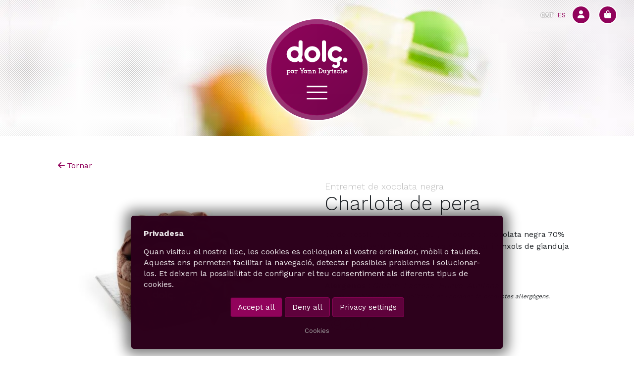

--- FILE ---
content_type: text/html; charset=UTF-8
request_url: https://www.yannduytsche.com/ca/botiga-online/entremets-de-xocolata/charlota-de-pera.html?pax=6
body_size: 21554
content:
<!DOCTYPE html>
<html lang="ca">
<head>

        <meta charset="UTF-8">
    <title>Entremet xocolata negra : Charlota de pera - Dolç par Yann Duytsche</title>
    <base href="https://www.yannduytsche.com/">
    <link rel="apple-touch-icon" sizes="180x180" href="/files/favicon/favicon180.png">
    <link rel="icon" type="image/png" sizes="64x64" href="/files/favicon/favicon64.png">
    <link rel="icon" type="image/png" sizes="32x32" href="/files/favicon/favicon32.png">
    <link rel="icon" type="image/png" sizes="16x16" href="/files/favicon/favicon16.png">

        <meta http-equiv="X-UA-Compatible" content="IE=edge">
    <meta name="google-site-verification" content="HctiBM1cmi_zYpTM1AJf3YDkXMuNzfFSbCd9dNHWwbI" />
    <meta name="robots" content="index,follow">
    <meta name="description" content="Comanda Xarlota de pera amb caramel i mousse de xocolata negra.">
    <meta name="generator" content="Contao Open Source CMS">

    
          <link rel="canonical" href="https://www.yannduytsche.com/ca/botiga-online/entremets-de-xocolata/charlota-de-pera.html">
    
    <meta name="viewport" content="width=device-width,initial-scale=1.0">
            <script src="assets/jquery/js/jquery.min.js?v=7b5042be"></script><script src="bundles/rocksolidslider/js/rocksolid-slider.min.js?v=e42a9c6d"></script><script src="system/modules/isotope/assets/js/isotope.min.js?v=99be0992"></script><script src="assets/gs/EasePack.min.js?v=acf38997"></script><script src="assets/gs/gsap.min.js?v=acf38997"></script><script src="assets/gs/ScrollToPlugin.min.js?v=acf38997"></script><script src="assets/gs/ScrollTrigger.min.js?v=acf38997"></script><script src="assets/gs/Physics2DPlugin.min.js?v=acf38997"></script><script src="assets/gs/MorphSVGPlugin.min.js?v=acf38997"></script><script src="bundles/contaocookiebar/scripts/cookiebar.min.js?v=37f30439"></script><script src="https://cdn.jsdelivr.net/npm/@popperjs/core@2.11.6/dist/umd/popper.min.js" integrity="sha384-oBqDVmMz9ATKxIep9tiCxS/Z9fNfEXiDAYTujMAeBAsjFuCZSmKbSSUnQlmh/jp3" crossorigin="anonymous"></script><link rel="preload" href="files/css/bootstrap.min.css?v=d56ec76b" as="style" onload="this.onload=null;this.rel='stylesheet'"><noscript><link rel="stylesheet" href="files/css/bootstrap.min.css?v=d56ec76b"></noscript><script src="https://cdn.jsdelivr.net/npm/bootstrap@5.2.3/dist/js/bootstrap.min.js" integrity="sha384-cuYeSxntonz0PPNlHhBs68uyIAVpIIOZZ5JqeqvYYIcEL727kskC66kF92t6Xl2V" crossorigin="anonymous"></script><link rel="alternate" hreflang="ca" href="https://www.yannduytsche.com/ca/botiga-online/entremets-de-xocolata/charlota-de-pera.html">
<link rel="alternate" hreflang="es" href="https://www.yannduytsche.com/es/tienda-online/los-entremets-de-chocolate/charlota-de-pera.html">
<link rel="alternate" hreflang="x-default" href="https://www.yannduytsche.com/es/tienda-online/los-entremets-de-chocolate/charlota-de-pera.html">
<link rel="preconnect" href="https://fonts.googleapis.com">
<link rel="preconnect" href="https://fonts.gstatic.com" crossorigin>
<link href="https://fonts.googleapis.com/css2?family=Work+Sans:wght@300;400;700&display=swap" rel="stylesheet">
<script src="https://kit.fontawesome.com/dd66ca07aa.js" crossorigin="anonymous" defer></script>
    <style>
      :root{--bs-blue: #0d6efd;--bs-indigo: #6610f2;--bs-purple: #91035b;--bs-pink: #d63384;--bs-red: #dc3545;--bs-orange: #fd7e14;--bs-yellow: #ffc107;--bs-green: #198754;--bs-teal: #20c997;--bs-cyan: #0dcaf0;--bs-black: #000;--bs-white: #ffffff;--bs-gray: #6c757d;--bs-gray-dark: #343a40;--bs-gray-100: #f8f9fa;--bs-gray-200: #e9ecef;--bs-gray-300: #dee2e6;--bs-gray-400: #ced4da;--bs-gray-500: #adb5bd;--bs-gray-600: #6c757d;--bs-gray-700: #495057;--bs-gray-800: #343a40;--bs-gray-900: #212529;--bs-primary: #91035b;--bs-secondary: #6c757d;--bs-success: #198754;--bs-info: #0dcaf0;--bs-warning: #ffc107;--bs-danger: #dc3545;--bs-light: #f8f9fa;--bs-dark: #212529;--bs-white: #ffffff;--bs-grey: #dddddd;--bs-primary-rgb: 145, 3, 91;--bs-secondary-rgb: 108, 117, 125;--bs-success-rgb: 25, 135, 84;--bs-info-rgb: 13, 202, 240;--bs-warning-rgb: 255, 193, 7;--bs-danger-rgb: 220, 53, 69;--bs-light-rgb: 248, 249, 250;--bs-dark-rgb: 33, 37, 41;--bs-white-rgb: 255, 255, 255;--bs-grey-rgb: 221, 221, 221;--bs-white-rgb: 255, 255, 255;--bs-black-rgb: 0, 0, 0;--bs-body-color-rgb: 33, 37, 41;--bs-body-bg-rgb: 255, 255, 255;--bs-font-sans-serif: system-ui, -apple-system, "Segoe UI", Roboto, "Helvetica Neue", "Noto Sans", "Liberation Sans", Arial, sans-serif, "Apple Color Emoji", "Segoe UI Emoji", "Segoe UI Symbol", "Noto Color Emoji";--bs-font-monospace: SFMono-Regular, Menlo, Monaco, Consolas, "Liberation Mono", "Courier New", monospace;--bs-gradient: linear-gradient(180deg, rgba(255, 255, 255, 0.15), rgba(255, 255, 255, 0));--bs-body-font-family: var(--bs-font-sans-serif);--bs-body-font-size:1rem;--bs-body-font-weight: 400;--bs-body-line-height: 1.5;--bs-body-color: #212529;--bs-body-bg: #ffffff;--bs-border-width: 1px;--bs-border-style: solid;--bs-border-color: #dee2e6;--bs-border-color-translucent: rgba(0, 0, 0, 0.175);--bs-border-radius: 0.375rem;--bs-border-radius-sm: 0.25rem;--bs-border-radius-lg: 0.5rem;--bs-border-radius-xl: 0.4rem;--bs-border-radius-2xl: 2rem;--bs-border-radius-pill: 50rem;--bs-link-color: #91035b;--bs-link-hover-color: #740249;--bs-code-color: #d63384;--bs-highlight-bg: #fff3cd}*,*::before,*::after{box-sizing:border-box}@media(prefers-reduced-motion: no-preference){:root{scroll-behavior:smooth}}body{margin:0;font-family:var(--bs-body-font-family);font-size:var(--bs-body-font-size);font-weight:var(--bs-body-font-weight);line-height:var(--bs-body-line-height);color:var(--bs-body-color);text-align:var(--bs-body-text-align);background-color:var(--bs-body-bg);-webkit-text-size-adjust:100%;-webkit-tap-highlight-color:rgba(0,0,0,0)}hr{margin:1rem 0;color:inherit;border:0;border-top:1px solid;opacity:.25}h6,h5,h4,h3,h2,h1{margin-top:0;margin-bottom:.5rem;font-weight:500;line-height:1.2}h1{font-size:calc(1.375rem + 1.5vw)}@media(min-width: 1200px){h1{font-size:2.5rem}}h2{font-size:calc(1.325rem + 0.9vw)}@media(min-width: 1200px){h2{font-size:2rem}}h3{font-size:calc(1.3rem + 0.6vw)}@media(min-width: 1200px){h3{font-size:1.75rem}}h4{font-size:calc(1.275rem + 0.3vw)}@media(min-width: 1200px){h4{font-size:1.5rem}}h5{font-size:1.25rem}h6{font-size:1rem}p{margin-top:0;margin-bottom:1rem}abbr[title]{text-decoration:underline dotted;cursor:help;text-decoration-skip-ink:none}address{margin-bottom:1rem;font-style:normal;line-height:inherit}ol,ul{padding-left:2rem}ol,ul,dl{margin-top:0;margin-bottom:1rem}ol ol,ul ul,ol ul,ul ol{margin-bottom:0}dt{font-weight:700}dd{margin-bottom:.5rem;margin-left:0}blockquote{margin:0 0 1rem}b,strong{font-weight:bolder}small{font-size:0.875em}mark{padding:.1875em;background-color:var(--bs-highlight-bg)}sub,sup{position:relative;font-size:0.75em;line-height:0;vertical-align:baseline}sub{bottom:-0.25em}sup{top:-0.5em}a{color:var(--bs-link-color);text-decoration:none}a:hover{color:var(--bs-link-hover-color)}a:not([href]):not([class]),a:not([href]):not([class]):hover{color:inherit;text-decoration:none}pre,code,kbd,samp{font-family:var(--bs-font-monospace);font-size:1em}pre{display:block;margin-top:0;margin-bottom:1rem;overflow:auto;font-size:0.875em}pre code{font-size:inherit;color:inherit;word-break:normal}code{font-size:0.875em;color:var(--bs-code-color);word-wrap:break-word}a>code{color:inherit}kbd{padding:.1875rem .375rem;font-size:0.875em;color:var(--bs-body-bg);background-color:var(--bs-body-color)}kbd kbd{padding:0;font-size:1em}figure{margin:0 0 1rem}img,svg{vertical-align:middle}table{caption-side:bottom;border-collapse:collapse}caption{padding-top:.5rem;padding-bottom:.5rem;color:#6c757d;text-align:left}th{text-align:inherit;text-align:-webkit-match-parent}thead,tbody,tfoot,tr,td,th{border-color:inherit;border-style:solid;border-width:0}label{display:inline-block}button{border-radius:0}button:focus:not(:focus-visible){outline:0}input,button,select,optgroup,textarea{margin:0;font-family:inherit;font-size:inherit;line-height:inherit}button,select{text-transform:none}[role=button]{cursor:pointer}select{word-wrap:normal}select:disabled{opacity:1}[list]:not([type=date]):not([type=datetime-local]):not([type=month]):not([type=week]):not([type=time])::-webkit-calendar-picker-indicator{display:none !important}button,[type=button],[type=reset],[type=submit]{-webkit-appearance:button}button:not(:disabled),[type=button]:not(:disabled),[type=reset]:not(:disabled),[type=submit]:not(:disabled){cursor:pointer}::-moz-focus-inner{padding:0;border-style:none}textarea{resize:vertical}fieldset{min-width:0;padding:0;margin:0;border:0}legend{float:left;width:100%;padding:0;margin-bottom:.5rem;font-size:calc(1.275rem + 0.3vw);line-height:inherit}@media(min-width: 1200px){legend{font-size:1.5rem}}legend+*{clear:left}::-webkit-datetime-edit-fields-wrapper,::-webkit-datetime-edit-text,::-webkit-datetime-edit-minute,::-webkit-datetime-edit-hour-field,::-webkit-datetime-edit-day-field,::-webkit-datetime-edit-month-field,::-webkit-datetime-edit-year-field{padding:0}::-webkit-inner-spin-button{height:auto}[type=search]{outline-offset:-2px;-webkit-appearance:textfield}::-webkit-search-decoration{-webkit-appearance:none}::-webkit-color-swatch-wrapper{padding:0}::file-selector-button{font:inherit;-webkit-appearance:button}output{display:inline-block}iframe{border:0}summary{display:list-item;cursor:pointer}progress{vertical-align:baseline}[hidden]{display:none !important}
      article,aside,figcaption,figure,footer,header,nav,section{display:block}.inside,figure{position:relative}.float_left{float:left}.float_right{float:right}.block{overflow:hidden}#clear,.clear{height:.1px;font-size:.1px;line-height:.1px;clear:both}.invisible{border:0;clip:rect(0 0 0 0);height:1px;margin:-1px;overflow:hidden;padding:0;position:absolute;width:1px}.custom{display:block}
      #loader {transition:opacity 0.25s;}
      #rect1,#rect0{visibility:hidden;}
      .logo{margin:0 auto;overflow:hidden;position:absolute;text-align:center;top:0;width: 100%;z-index:120;}
      #logoDolcContainer{height:29vw;width: 17vw;margin:0 auto;}
      #MENU,#MENUSTD .mod_navigation{display:none;}
      header .ronds {height:100vh;}
      #btnclose{visibility:hidden;}
    </style>
    
</head>
<body id="top">


<div id="wrapper">
  <div id="loader" style="text-align:center;position:fixed;top:0;left:0;width:100vw;height:100vh;background-color:#fff;z-index:5000;opacity:1;padding-top:4em;">
    <img src="files/layout_images/loader.gif" width="164" height="164" alt="Loading…">
  </div>
  <div id="toastsWrapper"></div>
                <header id="header">
            <div class="inside">
                

<div class="logo">
<!-- indexer::stop -->
<nav class="mod_customnav out block" id="MENU">

  
  <a href="ca/botiga-online/entremets-de-xocolata/charlota-de-pera.html?pax=6#skipNavigation77" class="invisible">Skip navigation</a>

  
<ul class="level_1">
            <li class="first"><a href="ca/" title="Pastisseria gastronòmica a Barcelona" class="first">inici</a></li>
                <li><a href="ca/panettone.html" title="El millor panettone d&#39;Espanya">Panettone</a></li>
                <li><a href="ca/noticies.html" title="Notícies de la pastisseria Dolç de Barcelona">Notícies</a></li>
                <li><a href="ca/historia-2.html" title="Història de Yann Duytsche, pastisser de Barcelona.">Història</a></li>
                <li class="collections trail"><a href="ca/botiga-online/entremets-de-xocolata.html" title="Botiga online" class="collections trail">Botiga online</a></li>
                <li><a href="ca/llibres.html" title="Llibre Una semana con Yann Duytsche">Llibres</a></li>
                <li><a href="ca/jobs-2.html" title="Feines de pastisseria a Dolç">Jobs</a></li>
                <li><a href="ca/premsa.html" title="Yann Duystche a la premsa">Premsa</a></li>
                <li class="last"><a href="ca/contacte.html" title="Contacta amb Dolç Sant Cugat del Vallès" class="last">Contacte</a></li>
      </ul>

  <a id="skipNavigation77" class="invisible">&nbsp;</a>

</nav>
<!-- indexer::continue -->

<div id="logoDolcContainer">
<svg preserveaspectratio="xMinYMin" id="logoDolc" xmlns="http://www.w3.org/2000/svg" xmlns:xlink="http://www.w3.org/1999/xlink" viewbox="0 0 160 250">
  <defs>
    <style>
      .cls-1 {
        opacity: 0.8;
      }

      .cls-2 {
        fill: url(ca/botiga-online/entremets-de-xocolata/charlota-de-pera.html?pax=6#DEG1);
      }
      body.ie .cls-2 {
        fill: url(#DEG1);
      }

      .cls-3, .cls-8, .cls-9 {
        fill: #fff;
      }

      .cls-4 {
        fill: url(ca/botiga-online/entremets-de-xocolata/charlota-de-pera.html?pax=6#DEG2);
        opacity: 0.8;
      }
      body.ie .cls-4 {
        fill: url(#DEG2);
      }

      .cls-5 {
        fill: #91035b;
      }

      .cls-6 {
        fill: url(ca/botiga-online/entremets-de-xocolata/charlota-de-pera.html?pax=6#DEG1);
      }
      body.ie .cls-6 {
        fill: url(#DEG1);
      }

      .cls-7 {
        fill: url(ca/botiga-online/entremets-de-xocolata/charlota-de-pera.html?pax=6#DEG2);
      }
      body.ie .cls-7 {
        fill: url(#DEG2);
      }

      .cls-8 {
        opacity: 0.5;
      }

      .cls-9 {
        fill-rule: evenodd;
      }

      .cls-10 {
        fill: none;
        stroke: #fff;
        stroke-miterlimit: 10;
        stroke-width: 2px;
      }
    </style>
    <lineargradient id="DEG1" data-name="Dégradé sans nom 29" x1="-29.19" y1="15.81" x2="189.97" y2="234.97" gradientunits="userSpaceOnUse">
      <stop offset="0" stop-color="#91035b"></stop>
      <stop offset="1" stop-color="#670445"></stop>
    </lineargradient>
    <lineargradient id="DEG2" data-name="Dégradé sans nom 55" x1="183.92" y1="228.92" x2="-18.05" y2="26.95" gradientunits="userSpaceOnUse">
      <stop offset="0" stop-color="#630446"></stop>
      <stop offset="0.26" stop-color="#70064f"></stop>
      <stop offset="0.75" stop-color="#87065b"></stop>
      <stop offset="1" stop-color="#92025b"></stop>
    </lineargradient>
    <lineargradient id="Dégradé_sans_nom_29-2" x1="22.98" y1="18.98" x2="137.43" y2="133.43" xlink:href="#Dégradé_sans_nom_29"></lineargradient>
    <lineargradient id="Dégradé_sans_nom_55-2" x1="131.53" y1="127.53" x2="31.38" y2="27.38" xlink:href="#Dégradé_sans_nom_55"></lineargradient>
  </defs>
  
  <rect id="rect0" class="cls-2" x="1" y="1" width="158" height="248"></rect>
  <rect id="rect1" class="cls-4" x="6.5" y="7.5" width="147" height="235"></rect>
 
  <circle id="rond0" cx="80" cy="80" r="76" stroke="#ffffff" stroke-width="2" class="cls-4"></circle>
  <circle id="rond1" cx="80" cy="80" r="67.5" stroke="#91035b" stroke-width="1" class="cls-6"></circle>
  	
  
<g id="yann"><path d="M125,83.05a2.69,2.69,0,0,0-.56-1.82,2.28,2.28,0,0,0-3.29.06,2.58,2.58,0,0,0,.08,3.47,2.34,2.34,0,0,0,1.71.73,2.37,2.37,0,0,0,1.71-.73.48.48,0,0,0-.69-.67,1.4,1.4,0,0,1-1,.43,1.46,1.46,0,0,1-1.37-1h2.94A.48.48,0,0,0,125,83.05Zm-3.46-.48a1.28,1.28,0,0,1,1.26-1,1.12,1.12,0,0,1,1.21,1Z" style="fill:#fff"></path><path d="M115.37,84.46H115a.48.48,0,1,0,0,1h1.71a.48.48,0,1,0,0-1h-.37V82.61a1.11,1.11,0,1,1,2.21,0v1.85h-.34a.48.48,0,1,0,0,1h1.73a.48.48,0,1,0,0-1h-.43V82.61a2,2,0,0,0-2.07-2.07,1.58,1.58,0,0,0-1.1.52V78.51a.48.48,0,0,0-.48-.49H115a.48.48,0,1,0,0,1h.42Z" style="fill:#fff"></path><path d="M112.81,84.09a1.4,1.4,0,0,1-1,.43,1.5,1.5,0,0,1,0-3,1.16,1.16,0,0,1,.7.22.46.46,0,0,1,.18.37.49.49,0,1,0,1,0v-1a.49.49,0,0,0-.48-.48.46.46,0,0,0-.39.18,2.23,2.23,0,0,0-1-.24,2.47,2.47,0,0,0,0,4.93,2.37,2.37,0,0,0,1.71-.73.46.46,0,0,0,0-.67A.48.48,0,0,0,112.81,84.09Z" style="fill:#fff"></path><path d="M108.59,81.86V81a.47.47,0,0,0-.47-.48.45.45,0,0,0-.36.16,1.72,1.72,0,0,0-.83-.18A1.49,1.49,0,0,0,105.3,82c0,1,.81,1.18,1.53,1.35.27.06.86.2.86.55s-.45.6-.81.6-.74-.1-.74-.4a.49.49,0,0,0-.49-.48.48.48,0,0,0-.47.48V85a.47.47,0,0,0,.47.49.51.51,0,0,0,.34-.13,2.21,2.21,0,0,0,.89.18,1.63,1.63,0,0,0,1.79-1.56c0-.9-.87-1.32-1.63-1.49-.36-.09-.77-.18-.77-.41,0-.42.33-.52.66-.53s.7.1.7.36a.48.48,0,1,0,1,0Z" style="fill:#fff"></path><path d="M102.15,79.64v1h-.55a.49.49,0,0,0,0,1h.55v2.32a1.74,1.74,0,0,0,.23.91,1.35,1.35,0,0,0,1.11.7,1.5,1.5,0,0,0,.83-.23.48.48,0,0,0-.47-.83.82.82,0,0,1-.33.09.39.39,0,0,1-.31-.22.79.79,0,0,1-.09-.44v-2.3h.55a.49.49,0,0,0,0-1h-.55v-1a.49.49,0,0,0-1,0Z" style="fill:#fff"></path><path d="M96.78,81.57a.49.49,0,0,0,.38-.47.48.48,0,0,0-.48-.48H95.49a.48.48,0,0,0,0,1h.11l1.75,3.69c-.31.66-.79,1.29-1.51,1.29a.49.49,0,0,0,0,1c1.71,0,2.4-1.78,2.78-2.79s.83-2.1,1.25-3.16H100a.48.48,0,0,0,0-1H98.82a.48.48,0,0,0,0,1l-.93,2.36Z" style="fill:#fff"></path><path d="M91.39,84.54a1,1,0,0,1-.69-.29,1,1,0,0,1-.29-.69v-2h.17a.48.48,0,1,0,0-1H89.31a.48.48,0,1,0,0,1h.14v2a1.95,1.95,0,0,0,1.94,1.94A1.5,1.5,0,0,0,92.45,85a.58.58,0,0,0,.52.44h.79a.48.48,0,1,0,0-1h-.42V81.58h.17a.48.48,0,1,0,0-1H92.24a.48.48,0,1,0,0,1h.13v2a1,1,0,0,1-.29.69A1,1,0,0,1,91.39,84.54Z" style="fill:#fff"></path><path d="M87.3,79a3.38,3.38,0,0,0-2.39-1H82.63a.52.52,0,0,0-.52.52.52.52,0,0,0,.52.52h.3v5.32h-.3a.52.52,0,0,0-.52.52.52.52,0,0,0,.52.52h2.28a3.38,3.38,0,0,0,2.39-1A4.13,4.13,0,0,0,87.3,79Zm-.73,4.69a2.34,2.34,0,0,1-1.66.68H84V79.06h.93a2.34,2.34,0,0,1,1.66.68A3.13,3.13,0,0,1,86.57,83.7Z" style="fill:#fff"></path><path d="M75.45,84.46h-.39V82.64c0-.67.33-1.14,1-1.14a1.11,1.11,0,0,1,1,1.14v1.82h-.39a.48.48,0,1,0,0,1h1.72a.48.48,0,1,0,0-1H78V82.64a2.19,2.19,0,0,0-.56-1.49A2,2,0,0,0,76,80.54a1.41,1.41,0,0,0-1,.54.6.6,0,0,0-.52-.46h-.81a.48.48,0,0,0,0,1h.42v2.88h-.35a.48.48,0,1,0,0,1h1.72a.48.48,0,0,0,0-1Z" style="fill:#fff"></path><path d="M69,84.46h-.39V82.64c0-.67.33-1.14,1-1.14a1.11,1.11,0,0,1,1,1.14v1.82h-.39a.48.48,0,1,0,0,1H72a.48.48,0,1,0,0-1h-.39V82.64a2.19,2.19,0,0,0-.56-1.49,2,2,0,0,0-1.43-.61,1.38,1.38,0,0,0-1,.54.63.63,0,0,0-.53-.46h-.8a.48.48,0,1,0,0,1h.42v2.88h-.36a.48.48,0,1,0,0,1H69a.48.48,0,0,0,0-1Z" style="fill:#fff"></path><path d="M65.54,84.46h-.42V81.59h.42a.49.49,0,1,0,0-1h-.8a.67.67,0,0,0-.59.7,2,2,0,0,0-1.48-.76,2.29,2.29,0,0,0-1.62.66,2.69,2.69,0,0,0,0,3.58,2.35,2.35,0,0,0,1.62.69,1.91,1.91,0,0,0,1.48-.78.64.64,0,0,0,.59.71h.8a.48.48,0,1,0,0-1Zm-1.93-.35a1.32,1.32,0,0,1-.94.39,1.14,1.14,0,0,1-.85-.39,1.68,1.68,0,0,1,0-2.19,1.12,1.12,0,0,1,.85-.39,1.34,1.34,0,0,1,.94.39A1.68,1.68,0,0,1,63.61,84.11Z" style="fill:#fff"></path><path d="M56.33,79.06a.53.53,0,0,0,.48-.52.52.52,0,0,0-.53-.52H54.8a.52.52,0,0,0-.52.52.53.53,0,0,0,.52.53h.33l2.21,3.7v1.61H57a.53.53,0,0,0-.53.52.52.52,0,0,0,.53.52h1.66a.52.52,0,0,0,.53-.52.53.53,0,0,0-.53-.52h-.3V82.79l2.2-3.72h.33a.53.53,0,0,0,.53-.53.52.52,0,0,0-.53-.52H59.44a.53.53,0,0,0-.53.52.54.54,0,0,0,.48.52l-1.52,2.56Z" style="fill:#fff"></path><path d="M48.41,84.46H48a.48.48,0,1,0,0,1h1.72a.48.48,0,0,0,0-1h-.38v-1.6a1.49,1.49,0,0,1,.47-1.12.93.93,0,0,1,.88-.16.49.49,0,0,0,.61-.3.49.49,0,0,0-.3-.62,1.89,1.89,0,0,0-.6-.1,1.43,1.43,0,0,0-1.09.58c-.1-.31-.3-.52-.56-.52H48a.48.48,0,0,0,0,1h.43Z" style="fill:#fff"></path><path d="M46.28,84.46h-.42V81.59h.42a.49.49,0,1,0,0-1h-.8a.67.67,0,0,0-.6.7,1.94,1.94,0,0,0-1.48-.76,2.28,2.28,0,0,0-1.61.66,2.69,2.69,0,0,0,0,3.58,2.34,2.34,0,0,0,1.61.69,1.9,1.9,0,0,0,1.48-.78.65.65,0,0,0,.6.71h.8a.48.48,0,1,0,0-1Zm-1.93-.35a1.34,1.34,0,0,1-1,.39,1.13,1.13,0,0,1-.84-.39,1.68,1.68,0,0,1,0-2.19,1.11,1.11,0,0,1,.84-.39,1.36,1.36,0,0,1,1,.39A1.71,1.71,0,0,1,44.35,84.11Z" style="fill:#fff"></path><path d="M39.93,81.24a2.37,2.37,0,0,0-1.66-.69,2,2,0,0,0-1.4.67.63.63,0,0,0-.58-.6h-.81a.48.48,0,0,0,0,1h.43V87h-.38a.48.48,0,1,0,0,1h1.72a.48.48,0,1,0,0-1h-.38V84.8a1.89,1.89,0,0,0,1.4.66,2.31,2.31,0,0,0,1.66-.7A2.57,2.57,0,0,0,39.93,81.24Zm-.69,2.85a1.34,1.34,0,0,1-1,.4,1.42,1.42,0,0,1-1-.4,1.63,1.63,0,0,1,0-2.17,1.46,1.46,0,0,1,1-.4,1.36,1.36,0,0,1,1,.4A1.61,1.61,0,0,1,39.24,84.09Z" style="fill:#fff"></path></g>

<g id="dolc"><path d="M118.36,65.48a3.32,3.32,0,1,0,3.32-3.32A3.31,3.31,0,0,0,118.36,65.48Z" style="fill:#fff"></path><path d="M107.66,68.8a2.21,2.21,0,1,1,0,4.42,2.18,2.18,0,0,1-1.56-.64A2.22,2.22,0,0,0,103,75.71,6.65,6.65,0,0,0,114.3,71a6.78,6.78,0,0,0-1.06-3.59A11.83,11.83,0,0,0,116,65.34a2.94,2.94,0,0,0,.88-2.07,3,3,0,0,0-3-3,2.94,2.94,0,0,0-2.07.88,6,6,0,0,1-4.2,1.71,5.91,5.91,0,0,1,0-11.81,6,6,0,0,1,4.2,1.71,2.75,2.75,0,0,0,2.07.88,2.93,2.93,0,0,0,2.08-5,11.8,11.8,0,1,0-8.35,20.15Z" style="fill:#fff"></path><path d="M93.28,39.29a2.95,2.95,0,0,0-5.9,0V65.85a3,3,0,0,0,5.9,0Z" style="fill:#fff"></path><path d="M73,45.19A11.81,11.81,0,1,0,84.8,57,11.82,11.82,0,0,0,73,45.19ZM73,62.9a5.91,5.91,0,1,1,5.9-5.9A5.89,5.89,0,0,1,73,62.9Z" style="fill:#fff"></path><path d="M57,62.85A12,12,0,0,0,58.61,57V39.29a2.95,2.95,0,0,0-5.9,0v7.52a11.79,11.79,0,1,0-5.91,22,11.33,11.33,0,0,0,5.81-1.57,3.4,3.4,0,0,0,3,1.94A3.31,3.31,0,0,0,59,65.85,3.27,3.27,0,0,0,57,62.85Zm-10.24,0A5.91,5.91,0,1,1,52.71,57,5.89,5.89,0,0,1,46.8,62.9Z" style="fill:#fff"></path></g>
  <g id="burger">
    <line class="cls-10" x1="64.78" y1="105.08" x2="95.22" y2="105.08"></line>
    <line class="cls-10" x1="64.78" y1="113.75" x2="95.22" y2="113.75"></line>
    <line class="cls-10" x1="64.78" y1="123.08" x2="95.22" y2="123.08"></line>
  </g>
  <g id="btnclose">
    
      <line class="cls-10" x1="74.6" y1="25.14" x2="85.4" y2="14.44"></line>
      <line class="cls-10" x1="74.6" y1="14.44" x2="85.4" y2="25.14"></line>
      	
      	
    
  </g>

</svg>
</div>
</div>
<div class="ronds"></div>


  <div class="mod_article block" id="article-156">
    
          <div class="mod_rocksolid_slider fixedHeight block">

			
	
	
	
		
		
		
		
		<div data-rsts-type="image">
			
<picture>
            <source srcset="assets/images/7/20080510-f05b1b9c.webp" media="(min-width:1200px)" type="image/webp" width="1200" height="420">
            <source srcset="assets/images/2/20080510-f081ef98.jpg" media="(min-width:1200px)" width="1200" height="420">
            <source srcset="assets/images/a/20080510-9d671c9f.webp" media="(min-width:992px)" type="image/webp" width="992" height="365">
            <source srcset="assets/images/f/20080510-0209895e.jpg" media="(min-width:992px)" width="992" height="365">
            <source srcset="assets/images/8/20080510-f6bdebf2.webp" media="(min-width:768px)" type="image/webp" width="768" height="355">
            <source srcset="assets/images/2/20080510-0a42aaa6.jpg" media="(min-width:768px)" width="768" height="355">
            <source srcset="assets/images/1/20080510-ac5ce9ec.webp" media="(max-width:767px)" type="image/webp" width="767" height="620">
            <source srcset="assets/images/6/20080510-21528f19.jpg" media="(max-width:767px)" width="767" height="620">
            <source srcset="assets/images/d/20080510-3534bfae.webp" type="image/webp" width="1680" height="1800">
    
    
     <img src="files/sliders/20080510.jpg" width="1680" height="1800" alt="">
</picture>
					</div>

		
	
	
	
</div>

<script>
(function() {

var sliderElement = [].slice.call(document.getElementsByClassName('mod_rocksolid_slider'), -1 )[0];

if (window.jQuery && jQuery.fn.rstSlider) {
	init();
}
else {
	document.addEventListener('DOMContentLoaded', init);
}

function init() {

	var $ = jQuery;
	var slider = $(sliderElement);

		slider.find('video[data-rsts-background], [data-rsts-type=video] video').each(function() {
		// Disable mejs for videos
		this.player = true;
	});
	
	slider.rstSlider({"type":"fade","height":"css","navType":"bullets","scaleMode":"crop","imagePosition":"center","random":false,"loop":true,"videoAutoplay":false,"autoplayProgress":true,"pauseAutoplayOnHover":false,"keyboard":true,"captions":true,"controls":true,"thumbControls":false,"combineNavItems":true,"autoplay":4000,"visibleAreaAlign":0.5,"gapSize":"0%"});

		// Fix missing lightbox links
	$(function() {

		if (!$.fn.colorbox) {
			return;
		}

		var lightboxConfig = {
						loop: false,
			rel: function() {
				return $(this).attr('data-lightbox');
			},
			maxWidth: '95%',
			maxHeight: '95%'
					};

		
		var update = function(links) {
						links.colorbox(lightboxConfig);
		};

		slider.on('rsts-slidestart rsts-slidestop', function(event) {
			update(slider.find('a[data-lightbox]'));
		});

		update(slider.find('a[data-lightbox]'));

	});
	
}

})();
</script>
    
      </div>



<div id="MENUSTD" class="d-none d-md-flex">
	<div class="container-fluid"><div  class="ce_row_start h-100 row align-items-center">
<div  class="ce_col_start col-auto">
<div class="ce_image logodolc block">

        
  
  
    <figure class="image_container ">
                <a class="noeffect" href="es/">
            
            

    
     <img src="assets/images/4/logoBlanc-1873f3e4.svg" width="100" height="46" alt="dolç" class=" img-fluid">

                    </a>
    
            </figure>



</div>
</div>
<div  class="ce_col_start ps-0 col">
<!-- indexer::stop -->
<nav class="mod_navigation block">

  
  <a href="ca/botiga-online/entremets-de-xocolata/charlota-de-pera.html?pax=6#skipNavigation11" class="invisible">Skip navigation</a>

  
<ul class="level_1">
            <li class="first"><a href="ca/noticies.html" title="Notícies de la pastisseria Dolç de Barcelona" class="first">Notícies</a></li>
                <li><a href="ca/historia-2.html" title="Història de Yann Duytsche, pastisser de Barcelona.">Història</a></li>
                <li><a href="ca/panettone.html" title="El millor panettone d&#39;Espanya">Panettone</a></li>
                <li class="trail collections"><a href="ca/botiga-online/entremets-de-xocolata.html" title="Botiga online" class="trail collections">Botiga online</a></li>
                <li><a href="ca/llibres.html" title="Llibre Una semana con Yann Duytsche">Llibres</a></li>
                <li><a href="ca/jobs-2.html" title="Feines de pastisseria a Dolç">Jobs</a></li>
                <li class="last"><a href="ca/premsa.html" title="Yann Duystche a la premsa" class="last">Premsa</a></li>
      </ul>

  <a id="skipNavigation11" class="invisible">&nbsp;</a>

</nav>
<!-- indexer::continue -->
</div>
</div>
</div>
</div>
<div id="topLinks" class="d-flex">
	
<!-- indexer::stop -->
<nav class="mod_changelanguage d-flex me-auto me-md-0 align-items-center" itemscope="" itemtype="http://schema.org/SiteNavigationElement">

            <span class="mx-1 fw-bold lang-ca active first">CAT</span>
                <span class="mx-1 lang-es last"><a href="https://www.yannduytsche.com/es/tienda-online/los-entremets-de-chocolate/charlota-de-pera.html" title="Entremets de chocolate negro, con leche o blanco" class="lang-es last" hreflang="es" lang="es">ES</a></span>
      
</nav>
<!-- indexer::continue -->

	<!-- after module -->
	<span data-bs-toggle="offcanvas" data-bs-target="#offAccount" aria-controls="offAccount"><i class="fas fa-user"></i></span>
	<span id="headBakset" data-bs-toggle="offcanvas" data-bs-target="#offShoppingCart" aria-controls="offShoppingCart"><i class="fas fa-shopping-bag"></i></span>
</div>
            </div>
        </header>
        
    
        <div id="container">

                <main id="main">
            <div class="inside">
              

  <div class="mod_article container-fluid fond0 block" id="article-252">
    
          <div  class="ce_col_start mx-auto col-12 col-xl-10 col-xxl-9">
<div class="mod_iso_productreader block">

        
  <!-- indexer::stop -->
<p class="back mbrfs-10"><i class="fa-solid fa-arrow-left me-1 text-primary"></i><a href="javascript:history.go(-1)" title="Tornar">Tornar</a></p>
<!-- indexer::continue -->
<div class="product active">
<form action="" id="fmd38_product_8" name="iso129256833" method="post" enctype="application/x-www-form-urlencoded">
  <div class="formbody" itemscope itemtype="http://schema.org/Product">
  <input type="hidden" name="FORM_SUBMIT" value="fmd38_product_8">
  <input type="hidden" name="REQUEST_TOKEN" value="e84502.RY769laA37pYO3nSzS1QI5xtXoPzv_t0ClcS5Xas6Ro.PNeMtQzJk9sebE2mvx04TKxebvKFysgSezFIglvamyw84oqGZPq18j5cOA">
  <input type="hidden" name="AJAX_PRODUCT" value="8">
  <input type="hidden" name="AJAX_MODULE" value="38">

    <div class="row justify-content-center gx-5">

      <div class="col-12 col-md-6 order-md-2">
        <h1 itemprop="name"><span>Entremet de xocolata negra </span>Charlota de pera</h1>

        
                  <div class="description" itemprop="description"><p>pa de pessic melindre cacau , &nbsp;mousse de xocolata negra 70% pur origen peru , ecologic, pera en almivar i rínxols de gianduja avellana</p>
<p></p>
<p></p></div>
        
                  <div class="alergenos mtrfs-20">
            <strong>Alergenos</strong> : <em>
                        Gluten, Lactosa, Huevo, Avellana            </em>
          </div>
                <div class="" style="font-size:0.75em"><em>Traces possibles degut a la utilització en l'obrador de productes al·lergògens.</em></div>
                              <div class="offer" itemprop="offers" itemscope itemtype="http://schema.org/Offer">
              <meta itemprop="priceCurrency" content="EUR">
              <div class="price" itemprop="price" content="39.2">39.20&nbsp;<span class="currency">€</span></div>
                          </div>
                    <div class="row row-cols-sm-2 g-3 align-items-center">
                          <div class='col-12'><div class="widget widget-select select mandatory form-floating">
    


<select name="pax" id="ctrl_pax_fmd38_product_8" class="form-select select mandatory" required>
            
                    <option value="">-</option>
        
                    
                    <option value="3">4 pers</option>
        
                    
                    <option value="5">6 pers</option>
        
                    
                    <option value="6" selected>8 pers</option>
        
            </select>

    
    <label for="ctrl_pax_fmd38_product_8" class="form-label    select mandatory">
                    <span class="invisible">Mandatory field </span>Pax<span class="mandatory">*</span>
            </label>
</div>
</div>            
                          <div class="col-12">
                <div class="widget widget-text text mandatory form-floating">
                  <input type="number" class="text form-control" id="quantity_requested_10" name="quantity_requested" placeholder="1" value="1" min="1" maxlength="10">
                  <label class="form-label" for="quantity_requested_10">Quantitat:</label>
                </div>
              </div>
                      </div>
                      <div class="sku d-none" itemprop="sku">charlota-pera-x8</div>
          
                                            
                      <div class="submit_container mtrfs-30">
              <input type="submit" name="add_to_cart" class="submit add_to_cart  btn btn-primary" value="Afegeix a la cistella">            </div>
                        </div>
      <div class="col-12 col-md-6 mt-4 mt-md-0 order-md-1">
        <figure class="image_container">
<a title="" href="isotope/c/charlotte-praline-pera.jpg" data-lightbox="product8" class="noeffect">

<picture>
            <source srcset="assets/images/e/charlotte-praline-pera-c54742bf.jpg" media="(min-width:768px)" width="520" height="347">
            <source srcset="assets/images/3/charlotte-praline-pera-4ab4fd79.jpg 1x, assets/images/e/charlotte-praline-pera-701f6d5b.jpg 2x" media="(max-width:767px)" width="575" height="350">
    
    
     <img src="isotope/c/charlotte-praline-pera.jpg" width="2000" height="1333" alt="Charlota de pera" class=" img-fluid d-block mx-auto">
</picture>
</a>
</figure>

      </div>
      <div class="col-12 col-md-6 order-md-3 mtrfs-30">
        <div class="gallery row row-cols-3 row-cols-sm-4 justify-content-center">
                  </div>
      </div>

      <div class="col-12 col-md-6 order-md-4 mtrfs-30">
                  <div class="shippingTitle">Mètode de lliurament disponible</div>
          <div id='availableShipping' class="mtrfs-10">
            <div class="available_shipping row row-cols-auto gx-5 mbrfs-15">
              <div class="text-center" data-bs-toggle="collapse" data-bs-target="#shippinpCollapse14" aria-expanded="false" aria-controls="shippinpCollapse14"><div class="picto" role="button" tabindex="0"><img src="files/layout_images/picto-retrait.svg" width="100"></div><div class="legend">Recollida a la botiga</div></div><div class="text-center" data-bs-toggle="collapse" data-bs-target="#shippinpCollapse15" aria-expanded="false" aria-controls="shippinpCollapse15"><div class="picto" role="button" tabindex="0"><img src="files/layout_images/picto-livraison.svg" width="100"></div><div class="legend">Chofer</div></div>            </div>
            <div class="collapse shippingNote" id="shippinpCollapse14" data-bs-parent="#availableShipping">
<div class="ce_text block">

        
  
      <ul>
<li>Només botiga de Sant Cugat</li>
<li>La recollida de la vostra comanda és possible l&#39;endemà o en un altre dia triat</li>
</ul>  
  
  

</div>
</div>
            <div class="collapse shippingNote" id="shippinpCollapse15" data-bs-parent="#availableShipping">
<div class="ce_text block">

        
  
      <ul>
<li>Lliurament al vostre domicili o lloc de treball</li>
<li>Només Barcelona i Sant Cugat</li>
<li>Sant Cugat : Gratis per a comandes superiors a 120€</li>
<li>Barcelona : Gratis per a comandes superiors a 180€</li>
<li>El lliurament es realitza tots els dies de 11 a 14 hores</li>
</ul>  
  
  

</div>
</div>
            <div class="collapse shippingNote" id="shippinpCollapse16" data-bs-parent="#availableShipping">
<div class="ce_text block">

        
  
      <ul>
<li>Lliurament al vostre domicili o lloc de treball</li>
<li>Tiempo de reparto SEUR 24h a 48h días laborables</li>
</ul>  
  
  

</div>
</div>
          </div>
              </div>
    </div>
  </div>
</form></div>




</div>
</div>
    
      </div>



  <div class="mod_article fond2 low block" id="article-256">
    <div class="container-fluid">
    
          
<h2 class="ce_headline text-center products mt-0 mtrfs-20">
  A la mateixa col·lecció</h2>

<div class="px-6 position-relative">
<div id="ts_slider2332" class="ce_tsStart product_list  d-flex " data-slide="1,2,3,4,4,5">

<div class="product product_0 product_even product_first  text-center position-relative">
<form class="" action="" id="fmd79_product_1" name="iso2073947540" method="post" enctype="application/x-www-form-urlencoded">
  <div class="formbody" itemscope itemtype="http://schema.org/Product">
    <input type="hidden" name="FORM_SUBMIT" value="fmd79_product_1">
    <input type="hidden" name="REQUEST_TOKEN" value="e84502.RY769laA37pYO3nSzS1QI5xtXoPzv_t0ClcS5Xas6Ro.PNeMtQzJk9sebE2mvx04TKxebvKFysgSezFIglvamyw84oqGZPq18j5cOA">
    <input type="hidden" name="AJAX_PRODUCT" value="1">
    <input type="hidden" name="AJAX_MODULE" value="79">

    
    
    <div class="photo">
      <figure class="image_container">
<a title="" href="ca/botiga-online/entremets-de-xocolata/pasi%C3%B3n-el-best-seller-de-dol%C3%A7.html?pax=6" class="noeffect">

<picture>
            <source srcset="assets/images/2/pasion-b7edf75c.jpg 1x, assets/images/5/pasion-5712369b.jpg 2x" media="(min-width:576px)" width="180" height="180">
            <source srcset="assets/images/6/pasion-04d242a0.jpg 1x, assets/images/4/pasion-2f38e2ab.jpg 2x" media="(max-width:575px)" width="200" height="200">
    
    
     <img src="isotope/p/pasion.jpg" width="1200" height="901" alt="Pasión Dolç" class=" img-fluid d-block mx-auto">
</picture>
</a>
</figure>
    </div>
    <h3 itemprop="name">
      <a class="stretched-linkoff" href="ca/botiga-online/entremets-de-xocolata/pasi%C3%B3n-el-best-seller-de-dol%C3%A7.html?pax=6" title="Veure detalls">
        <span>Entremet de xocolata negra </span>Passió, el best seller de Dolç      </a>
    </h3>

        <div class="sku d-none" itemprop="sku">pasion-x8</div>
        
            <div class="variants small">
      <p><a class='noeffect' href='ca/botiga-online/entremets-de-xocolata/pasi%C3%B3n-el-best-seller-de-dol%C3%A7.html?pax=1' data-bs-toggle='tooltip' data-bs-placement='top' data-bs-container='#fmd79_product_1' title='5.30&nbsp;€'>1p</a> | <a class='noeffect' href='ca/botiga-online/entremets-de-xocolata/pasi%C3%B3n-el-best-seller-de-dol%C3%A7.html?pax=3' data-bs-toggle='tooltip' data-bs-placement='top' data-bs-container='#fmd79_product_1' title='23.00&nbsp;€'>4p</a> | <a class='noeffect' href='ca/botiga-online/entremets-de-xocolata/pasi%C3%B3n-el-best-seller-de-dol%C3%A7.html?pax=5' data-bs-toggle='tooltip' data-bs-placement='top' data-bs-container='#fmd79_product_1' title='31.80&nbsp;€'>6p</a> | <strong><a class='noeffect' href='ca/botiga-online/entremets-de-xocolata/pasi%C3%B3n-el-best-seller-de-dol%C3%A7.html?pax=6' data-bs-toggle='tooltip' data-bs-placement='top' data-bs-container='#fmd79_product_1' title='42.40&nbsp;€'>8p</a></strong> | <a class='noeffect' href='ca/botiga-online/entremets-de-xocolata/pasi%C3%B3n-el-best-seller-de-dol%C3%A7.html?pax=7' data-bs-toggle='tooltip' data-bs-placement='top' data-bs-container='#fmd79_product_1' title='53.00&nbsp;€'>10p</a> | <a class='noeffect' href='ca/botiga-online/entremets-de-xocolata/pasi%C3%B3n-el-best-seller-de-dol%C3%A7.html?pax=8' data-bs-toggle='tooltip' data-bs-placement='top' data-bs-container='#fmd79_product_1' title='63.60&nbsp;€'>12p</a></p>
    </div>
    
        <div class="offer" itemprop="offers" itemscope itemtype="http://schema.org/Offer">
      <meta itemprop="priceCurrency" content="EUR">
      <div class="price" itemprop="price" content="42.4">
        42.40&nbsp;<span class="currency">€</span> <span class='defaultoptions d-none>'(8 pers)</span>      </div>
          </div>
    
        <div class="details d-none">
      <a href="ca/botiga-online/entremets-de-xocolata/pasi%C3%B3n-el-best-seller-de-dol%C3%A7.html?pax=6" title="Veure detalls">Veure detalls</a>
    </div>
                  </div>
</form></div>
<div class="product product_1 product_odd  text-center position-relative">
<form class="" action="" id="fmd79_product_11" name="iso1775990421" method="post" enctype="application/x-www-form-urlencoded">
  <div class="formbody" itemscope itemtype="http://schema.org/Product">
    <input type="hidden" name="FORM_SUBMIT" value="fmd79_product_11">
    <input type="hidden" name="REQUEST_TOKEN" value="e84502.RY769laA37pYO3nSzS1QI5xtXoPzv_t0ClcS5Xas6Ro.PNeMtQzJk9sebE2mvx04TKxebvKFysgSezFIglvamyw84oqGZPq18j5cOA">
    <input type="hidden" name="AJAX_PRODUCT" value="11">
    <input type="hidden" name="AJAX_MODULE" value="79">

    
    
    <div class="photo">
      <figure class="image_container">
<a title="" href="ca/botiga-online/entremets-de-xocolata/absolut-chai.html?pax=6" class="noeffect">

<picture>
            <source srcset="assets/images/3/kalingo-b2b5ff19.jpg 1x, assets/images/2/kalingo-6d7c94e3.jpg 2x" media="(min-width:576px)" width="180" height="180">
            <source srcset="assets/images/e/kalingo-36dfb92b.jpg 1x, assets/images/6/kalingo-9c6385a7.jpg 2x" media="(max-width:575px)" width="200" height="200">
    
    
     <img src="isotope/k/kalingo.jpg" width="1200" height="801" alt="Absolut Chai" class=" img-fluid d-block mx-auto">
</picture>
</a>
</figure>
    </div>
    <h3 itemprop="name">
      <a class="stretched-linkoff" href="ca/botiga-online/entremets-de-xocolata/absolut-chai.html?pax=6" title="Veure detalls">
        <span>Entremet de xocolata negra </span>Absolut Chai      </a>
    </h3>

        <div class="sku d-none" itemprop="sku">absolut-chai-x8</div>
        
            <div class="variants small">
      <p><a class='noeffect' href='ca/botiga-online/entremets-de-xocolata/absolut-chai.html?pax=1' data-bs-toggle='tooltip' data-bs-placement='top' data-bs-container='#fmd79_product_11' title='5.20&nbsp;€'>1p</a> | <a class='noeffect' href='ca/botiga-online/entremets-de-xocolata/absolut-chai.html?pax=3' data-bs-toggle='tooltip' data-bs-placement='top' data-bs-container='#fmd79_product_11' title='21.50&nbsp;€'>4p</a> | <a class='noeffect' href='ca/botiga-online/entremets-de-xocolata/absolut-chai.html?pax=5' data-bs-toggle='tooltip' data-bs-placement='top' data-bs-container='#fmd79_product_11' title='31.20&nbsp;€'>6p</a> | <strong><a class='noeffect' href='ca/botiga-online/entremets-de-xocolata/absolut-chai.html?pax=6' data-bs-toggle='tooltip' data-bs-placement='top' data-bs-container='#fmd79_product_11' title='41.60&nbsp;€'>8p</a></strong></p>
    </div>
    
        <div class="offer" itemprop="offers" itemscope itemtype="http://schema.org/Offer">
      <meta itemprop="priceCurrency" content="EUR">
      <div class="price" itemprop="price" content="41.6">
        41.60&nbsp;<span class="currency">€</span> <span class='defaultoptions d-none>'(8 pers)</span>      </div>
          </div>
    
        <div class="details d-none">
      <a href="ca/botiga-online/entremets-de-xocolata/absolut-chai.html?pax=6" title="Veure detalls">Veure detalls</a>
    </div>
                  </div>
</form></div>
<div class="product product_2 product_even  text-center position-relative">
<form class="" action="" id="fmd79_product_16" name="iso1778316678" method="post" enctype="application/x-www-form-urlencoded">
  <div class="formbody" itemscope itemtype="http://schema.org/Product">
    <input type="hidden" name="FORM_SUBMIT" value="fmd79_product_16">
    <input type="hidden" name="REQUEST_TOKEN" value="e84502.RY769laA37pYO3nSzS1QI5xtXoPzv_t0ClcS5Xas6Ro.PNeMtQzJk9sebE2mvx04TKxebvKFysgSezFIglvamyw84oqGZPq18j5cOA">
    <input type="hidden" name="AJAX_PRODUCT" value="16">
    <input type="hidden" name="AJAX_MODULE" value="79">

    
    
    <div class="photo">
      <figure class="image_container">
<a title="" href="ca/botiga-online/entremets-de-xocolata/macarons-chocolat.html?pax=6" class="noeffect">

<picture>
            <source srcset="assets/images/c/macaron_choco-b5636df4.jpg 1x, assets/images/8/macaron_choco-c1752ad6.jpg 2x" media="(min-width:576px)" width="180" height="180">
            <source srcset="assets/images/6/macaron_choco-673f9b85.jpg 1x, assets/images/6/macaron_choco-d812b8ea.jpg 2x" media="(max-width:575px)" width="200" height="200">
    
    
     <img src="isotope/m/macaron_choco.jpg" width="426" height="567" alt="Macarons chocolat" class=" img-fluid d-block mx-auto">
</picture>
</a>
</figure>
    </div>
    <h3 itemprop="name">
      <a class="stretched-linkoff" href="ca/botiga-online/entremets-de-xocolata/macarons-chocolat.html?pax=6" title="Veure detalls">
        Macarons de xocolata      </a>
    </h3>

        <div class="sku d-none" itemprop="sku">macarons-chocolat-x8</div>
        
        <div class="sin mb-2">
    <span class='badge bg-grey mx-1'>Sin gluten</span>    </div>
            <div class="variants small">
      <p><a class='noeffect' href='ca/botiga-online/entremets-de-xocolata/macarons-chocolat.html?pax=1' data-bs-toggle='tooltip' data-bs-placement='top' data-bs-container='#fmd79_product_16' title='5.00&nbsp;€'>1p</a> | <a class='noeffect' href='ca/botiga-online/entremets-de-xocolata/macarons-chocolat.html?pax=3' data-bs-toggle='tooltip' data-bs-placement='top' data-bs-container='#fmd79_product_16' title='21.50&nbsp;€'>4p</a> | <a class='noeffect' href='ca/botiga-online/entremets-de-xocolata/macarons-chocolat.html?pax=5' data-bs-toggle='tooltip' data-bs-placement='top' data-bs-container='#fmd79_product_16' title='30.00&nbsp;€'>6p</a> | <strong><a class='noeffect' href='ca/botiga-online/entremets-de-xocolata/macarons-chocolat.html?pax=6' data-bs-toggle='tooltip' data-bs-placement='top' data-bs-container='#fmd79_product_16' title='40.00&nbsp;€'>8p</a></strong></p>
    </div>
    
        <div class="offer" itemprop="offers" itemscope itemtype="http://schema.org/Offer">
      <meta itemprop="priceCurrency" content="EUR">
      <div class="price" itemprop="price" content="40">
        40.00&nbsp;<span class="currency">€</span> <span class='defaultoptions d-none>'(8 pers)</span>      </div>
          </div>
    
        <div class="details d-none">
      <a href="ca/botiga-online/entremets-de-xocolata/macarons-chocolat.html?pax=6" title="Veure detalls">Veure detalls</a>
    </div>
                  </div>
</form></div>
<div class="product product_3 product_odd  text-center position-relative">
<form class="" action="" id="fmd79_product_21" name="iso1075097691" method="post" enctype="application/x-www-form-urlencoded">
  <div class="formbody" itemscope itemtype="http://schema.org/Product">
    <input type="hidden" name="FORM_SUBMIT" value="fmd79_product_21">
    <input type="hidden" name="REQUEST_TOKEN" value="e84502.RY769laA37pYO3nSzS1QI5xtXoPzv_t0ClcS5Xas6Ro.PNeMtQzJk9sebE2mvx04TKxebvKFysgSezFIglvamyw84oqGZPq18j5cOA">
    <input type="hidden" name="AJAX_PRODUCT" value="21">
    <input type="hidden" name="AJAX_MODULE" value="79">

    
    
    <div class="photo">
      <figure class="image_container">
<a title="" href="ca/botiga-online/entremets-de-xocolata/screen.html?pax=4" class="noeffect">

<picture>
            <source srcset="assets/images/b/screen-39e0a57a.jpg 1x, assets/images/1/screen-3db3ca8a.jpg 2x" media="(min-width:576px)" width="180" height="180">
            <source srcset="assets/images/a/screen-4f75ebc1.jpg 1x, assets/images/4/screen-fcd48987.jpg 2x" media="(max-width:575px)" width="200" height="200">
    
    
     <img src="isotope/s/screen.jpg" width="2000" height="1333" alt="Dolç screen" class=" img-fluid d-block mx-auto">
</picture>
</a>
</figure>
    </div>
    <h3 itemprop="name">
      <a class="stretched-linkoff" href="ca/botiga-online/entremets-de-xocolata/screen.html?pax=4" title="Veure detalls">
        <span>Entremet de xocolata negra </span>Screen      </a>
    </h3>

        <div class="sku d-none" itemprop="sku">screen-x5</div>
        
            <div class="variants small">
      <p><strong><a class='noeffect' href='ca/botiga-online/entremets-de-xocolata/screen.html?pax=4' data-bs-toggle='tooltip' data-bs-placement='top' data-bs-container='#fmd79_product_21' title='26.00&nbsp;€'>5p</a></strong></p>
    </div>
    
        <div class="offer" itemprop="offers" itemscope itemtype="http://schema.org/Offer">
      <meta itemprop="priceCurrency" content="EUR">
      <div class="price" itemprop="price" content="26">
        26.00&nbsp;<span class="currency">€</span>       </div>
          </div>
    
        <div class="details d-none">
      <a href="ca/botiga-online/entremets-de-xocolata/screen.html?pax=4" title="Veure detalls">Veure detalls</a>
    </div>
                  </div>
</form></div>
<div class="product product_4 product_even  text-center position-relative">
<form class="" action="" id="fmd79_product_23" name="iso1162591529" method="post" enctype="application/x-www-form-urlencoded">
  <div class="formbody" itemscope itemtype="http://schema.org/Product">
    <input type="hidden" name="FORM_SUBMIT" value="fmd79_product_23">
    <input type="hidden" name="REQUEST_TOKEN" value="e84502.RY769laA37pYO3nSzS1QI5xtXoPzv_t0ClcS5Xas6Ro.PNeMtQzJk9sebE2mvx04TKxebvKFysgSezFIglvamyw84oqGZPq18j5cOA">
    <input type="hidden" name="AJAX_PRODUCT" value="23">
    <input type="hidden" name="AJAX_MODULE" value="79">

    
    
    <div class="photo">
      <figure class="image_container">
<a title="" href="ca/botiga-online/entremets-de-xocolata/cosmic.html?pax=6" class="noeffect">

<picture>
            <source srcset="assets/images/2/sense-sucre-752e4786.jpg 1x, assets/images/7/sense-sucre-43b43b6b.jpg 2x" media="(min-width:576px)" width="180" height="180">
            <source srcset="assets/images/4/sense-sucre-bd1bfe77.jpg 1x, assets/images/9/sense-sucre-08e72144.jpg 2x" media="(max-width:575px)" width="200" height="200">
    
    
     <img src="isotope/s/sense-sucre.jpg" width="1200" height="801" alt="Dolç Cosmic" class=" img-fluid d-block mx-auto">
</picture>
</a>
</figure>
    </div>
    <h3 itemprop="name">
      <a class="stretched-linkoff" href="ca/botiga-online/entremets-de-xocolata/cosmic.html?pax=6" title="Veure detalls">
        <span>Postre de xocolata negra sense gluten </span>Cosmic      </a>
    </h3>

        <div class="sku d-none" itemprop="sku">cosmic-x8</div>
        
        <div class="sin mb-2">
    <span class='badge bg-grey mx-1'>Sin gluten</span><span class='badge bg-grey mx-1'>Sense lactosa</span><span class='badge bg-grey mx-1'>Sense lecitina de soja</span><span class='badge bg-grey mx-1'>Sense fruits secs</span><span class='badge bg-grey mx-1'>Sense sucre</span>    </div>
            <div class="variants small">
      <p><a class='noeffect' href='ca/botiga-online/entremets-de-xocolata/cosmic.html?pax=1' data-bs-toggle='tooltip' data-bs-placement='top' data-bs-container='#fmd79_product_23' title='5.20&nbsp;€'>1p</a> | <a class='noeffect' href='ca/botiga-online/entremets-de-xocolata/cosmic.html?pax=3' data-bs-toggle='tooltip' data-bs-placement='top' data-bs-container='#fmd79_product_23' title='23.00&nbsp;€'>4p</a> | <a class='noeffect' href='ca/botiga-online/entremets-de-xocolata/cosmic.html?pax=5' data-bs-toggle='tooltip' data-bs-placement='top' data-bs-container='#fmd79_product_23' title='31.20&nbsp;€'>6p</a> | <strong><a class='noeffect' href='ca/botiga-online/entremets-de-xocolata/cosmic.html?pax=6' data-bs-toggle='tooltip' data-bs-placement='top' data-bs-container='#fmd79_product_23' title='41.60&nbsp;€'>8p</a></strong></p>
    </div>
    
        <div class="offer" itemprop="offers" itemscope itemtype="http://schema.org/Offer">
      <meta itemprop="priceCurrency" content="EUR">
      <div class="price" itemprop="price" content="41.6">
        41.60&nbsp;<span class="currency">€</span> <span class='defaultoptions d-none>'(8 pers)</span>      </div>
          </div>
    
        <div class="details d-none">
      <a href="ca/botiga-online/entremets-de-xocolata/cosmic.html?pax=6" title="Veure detalls">Veure detalls</a>
    </div>
                  </div>
</form></div>
<div class="product product_5 product_odd  text-center position-relative">
<form class="" action="" id="fmd79_product_28" name="iso215466023" method="post" enctype="application/x-www-form-urlencoded">
  <div class="formbody" itemscope itemtype="http://schema.org/Product">
    <input type="hidden" name="FORM_SUBMIT" value="fmd79_product_28">
    <input type="hidden" name="REQUEST_TOKEN" value="e84502.RY769laA37pYO3nSzS1QI5xtXoPzv_t0ClcS5Xas6Ro.PNeMtQzJk9sebE2mvx04TKxebvKFysgSezFIglvamyw84oqGZPq18j5cOA">
    <input type="hidden" name="AJAX_PRODUCT" value="28">
    <input type="hidden" name="AJAX_MODULE" value="79">

    
    
    <div class="photo">
      <figure class="image_container">
<a title="" href="ca/botiga-online/entremets-de-xocolata/sacher.html?pax=6" class="noeffect">

<picture>
            <source srcset="assets/images/d/sacher-1ec0274f-d0a675ec.jpg 1x, assets/images/a/sacher-1ec0274f-eda3be20.jpg 2x" media="(min-width:576px)" width="180" height="180">
            <source srcset="assets/images/4/sacher-1ec0274f-d6e1d51f.jpg 1x, assets/images/8/sacher-1ec0274f-f2ee25b9.jpg 2x" media="(max-width:575px)" width="200" height="200">
    
    
     <img src="isotope/s/sacher-1ec0274f.jpg" width="1200" height="1064" alt="Dolç" class=" img-fluid d-block mx-auto">
</picture>
</a>
</figure>
    </div>
    <h3 itemprop="name">
      <a class="stretched-linkoff" href="ca/botiga-online/entremets-de-xocolata/sacher.html?pax=6" title="Veure detalls">
        <span>Entremet de xocolata negra </span>Sacher      </a>
    </h3>

        <div class="sku d-none" itemprop="sku">sacher-x8</div>
        
            <div class="variants small">
      <p><a class='noeffect' href='ca/botiga-online/entremets-de-xocolata/sacher.html?pax=1' data-bs-toggle='tooltip' data-bs-placement='top' data-bs-container='#fmd79_product_28' title='5.20&nbsp;€'>1p</a> | <a class='noeffect' href='ca/botiga-online/entremets-de-xocolata/sacher.html?pax=3' data-bs-toggle='tooltip' data-bs-placement='top' data-bs-container='#fmd79_product_28' title='23.00&nbsp;€'>4p</a> | <a class='noeffect' href='ca/botiga-online/entremets-de-xocolata/sacher.html?pax=5' data-bs-toggle='tooltip' data-bs-placement='top' data-bs-container='#fmd79_product_28' title='31.20&nbsp;€'>6p</a> | <strong><a class='noeffect' href='ca/botiga-online/entremets-de-xocolata/sacher.html?pax=6' data-bs-toggle='tooltip' data-bs-placement='top' data-bs-container='#fmd79_product_28' title='41.60&nbsp;€'>8p</a></strong> | <a class='noeffect' href='ca/botiga-online/entremets-de-xocolata/sacher.html?pax=7' data-bs-toggle='tooltip' data-bs-placement='top' data-bs-container='#fmd79_product_28' title='52.00&nbsp;€'>10p</a> | <a class='noeffect' href='ca/botiga-online/entremets-de-xocolata/sacher.html?pax=8' data-bs-toggle='tooltip' data-bs-placement='top' data-bs-container='#fmd79_product_28' title='62.40&nbsp;€'>12p</a> | <a class='noeffect' href='ca/botiga-online/entremets-de-xocolata/sacher.html?pax=9' data-bs-toggle='tooltip' data-bs-placement='top' data-bs-container='#fmd79_product_28' title='72.80&nbsp;€'>14p</a> | <a class='noeffect' href='ca/botiga-online/entremets-de-xocolata/sacher.html?pax=10' data-bs-toggle='tooltip' data-bs-placement='top' data-bs-container='#fmd79_product_28' title='83.20&nbsp;€'>16p</a></p>
    </div>
    
        <div class="offer" itemprop="offers" itemscope itemtype="http://schema.org/Offer">
      <meta itemprop="priceCurrency" content="EUR">
      <div class="price" itemprop="price" content="41.6">
        41.60&nbsp;<span class="currency">€</span> <span class='defaultoptions d-none>'(8 pers)</span>      </div>
          </div>
    
        <div class="details d-none">
      <a href="ca/botiga-online/entremets-de-xocolata/sacher.html?pax=6" title="Veure detalls">Veure detalls</a>
    </div>
                  </div>
</form></div>
<div class="product product_6 product_even  text-center position-relative">
<form class="" action="" id="fmd79_product_37" name="iso1879204491" method="post" enctype="application/x-www-form-urlencoded">
  <div class="formbody" itemscope itemtype="http://schema.org/Product">
    <input type="hidden" name="FORM_SUBMIT" value="fmd79_product_37">
    <input type="hidden" name="REQUEST_TOKEN" value="e84502.RY769laA37pYO3nSzS1QI5xtXoPzv_t0ClcS5Xas6Ro.PNeMtQzJk9sebE2mvx04TKxebvKFysgSezFIglvamyw84oqGZPq18j5cOA">
    <input type="hidden" name="AJAX_PRODUCT" value="37">
    <input type="hidden" name="AJAX_MODULE" value="79">

    
    
    <div class="photo">
      <figure class="image_container">
<a title="" href="ca/botiga-online/entremets-de-xocolata/tarta-tout-chocolat.html?pax=6" class="noeffect">

<picture>
            <source srcset="assets/images/8/tarte_chocolat-1cdd223f.jpg 1x, assets/images/9/tarte_chocolat-0a17d0d4.jpg 2x" media="(min-width:576px)" width="180" height="180">
            <source srcset="assets/images/4/tarte_chocolat-c33adea5.jpg 1x, assets/images/f/tarte_chocolat-2a2afc6a.jpg 2x" media="(max-width:575px)" width="200" height="200">
    
    
     <img src="isotope/t/tarte_chocolat.jpg" width="640" height="427" alt="Dolç Tarta “tout chocolat”" class=" img-fluid d-block mx-auto">
</picture>
</a>
</figure>
    </div>
    <h3 itemprop="name">
      <a class="stretched-linkoff" href="ca/botiga-online/entremets-de-xocolata/tarta-tout-chocolat.html?pax=6" title="Veure detalls">
        <span>Postres de xocolata negra</span> Tarta “tout chocolat”      </a>
    </h3>

        <div class="sku d-none" itemprop="sku">tarta-tout-chocolat-x8</div>
        
            <div class="variants small">
      <p><a class='noeffect' href='ca/botiga-online/entremets-de-xocolata/tarta-tout-chocolat.html?pax=1' data-bs-toggle='tooltip' data-bs-placement='top' data-bs-container='#fmd79_product_37' title='4.90&nbsp;€'>1p</a> | <a class='noeffect' href='ca/botiga-online/entremets-de-xocolata/tarta-tout-chocolat.html?pax=3' data-bs-toggle='tooltip' data-bs-placement='top' data-bs-container='#fmd79_product_37' title='21.50&nbsp;€'>4p</a> | <a class='noeffect' href='ca/botiga-online/entremets-de-xocolata/tarta-tout-chocolat.html?pax=5' data-bs-toggle='tooltip' data-bs-placement='top' data-bs-container='#fmd79_product_37' title='29.40&nbsp;€'>6p</a> | <strong><a class='noeffect' href='ca/botiga-online/entremets-de-xocolata/tarta-tout-chocolat.html?pax=6' data-bs-toggle='tooltip' data-bs-placement='top' data-bs-container='#fmd79_product_37' title='39.20&nbsp;€'>8p</a></strong> | <a class='noeffect' href='ca/botiga-online/entremets-de-xocolata/tarta-tout-chocolat.html?pax=7' data-bs-toggle='tooltip' data-bs-placement='top' data-bs-container='#fmd79_product_37' title='49.00&nbsp;€'>10p</a> | <a class='noeffect' href='ca/botiga-online/entremets-de-xocolata/tarta-tout-chocolat.html?pax=8' data-bs-toggle='tooltip' data-bs-placement='top' data-bs-container='#fmd79_product_37' title='58.80&nbsp;€'>12p</a></p>
    </div>
    
        <div class="offer" itemprop="offers" itemscope itemtype="http://schema.org/Offer">
      <meta itemprop="priceCurrency" content="EUR">
      <div class="price" itemprop="price" content="39.2">
        39.20&nbsp;<span class="currency">€</span> <span class='defaultoptions d-none>'(8 pers)</span>      </div>
          </div>
    
        <div class="details d-none">
      <a href="ca/botiga-online/entremets-de-xocolata/tarta-tout-chocolat.html?pax=6" title="Veure detalls">Veure detalls</a>
    </div>
                  </div>
</form></div>
<div class="product product_7 product_odd  text-center position-relative">
<form class="" action="" id="fmd79_product_45" name="iso80564942" method="post" enctype="application/x-www-form-urlencoded">
  <div class="formbody" itemscope itemtype="http://schema.org/Product">
    <input type="hidden" name="FORM_SUBMIT" value="fmd79_product_45">
    <input type="hidden" name="REQUEST_TOKEN" value="e84502.RY769laA37pYO3nSzS1QI5xtXoPzv_t0ClcS5Xas6Ro.PNeMtQzJk9sebE2mvx04TKxebvKFysgSezFIglvamyw84oqGZPq18j5cOA">
    <input type="hidden" name="AJAX_PRODUCT" value="45">
    <input type="hidden" name="AJAX_MODULE" value="79">

    
    
    <div class="photo">
      <figure class="image_container">
<a title="" href="ca/botiga-online/entremets-de-xocolata/suau.html?pax=6" class="noeffect">

<picture>
            <source srcset="assets/images/b/suau-20e7afdb.jpg 1x, assets/images/8/suau-f85ae8a9.jpg 2x" media="(min-width:576px)" width="180" height="180">
            <source srcset="assets/images/6/suau-d53f3b5f.jpg 1x, assets/images/8/suau-3c296e50.jpg 2x" media="(max-width:575px)" width="200" height="200">
    
    
     <img src="isotope/s/suau.jpg" width="1200" height="899" alt="Dolç Suau" class=" img-fluid d-block mx-auto">
</picture>
</a>
</figure>
    </div>
    <h3 itemprop="name">
      <a class="stretched-linkoff" href="ca/botiga-online/entremets-de-xocolata/suau.html?pax=6" title="Veure detalls">
        <span>Entremet de xocolata amb llet </span>Suau      </a>
    </h3>

        <div class="sku d-none" itemprop="sku">suau-x8</div>
        
            <div class="variants small">
      <p><a class='noeffect' href='ca/botiga-online/entremets-de-xocolata/suau.html?pax=1' data-bs-toggle='tooltip' data-bs-placement='top' data-bs-container='#fmd79_product_45' title='5.20&nbsp;€'>1p</a> | <a class='noeffect' href='ca/botiga-online/entremets-de-xocolata/suau.html?pax=3' data-bs-toggle='tooltip' data-bs-placement='top' data-bs-container='#fmd79_product_45' title='23.00&nbsp;€'>4p</a> | <a class='noeffect' href='ca/botiga-online/entremets-de-xocolata/suau.html?pax=5' data-bs-toggle='tooltip' data-bs-placement='top' data-bs-container='#fmd79_product_45' title='31.20&nbsp;€'>6p</a> | <strong><a class='noeffect' href='ca/botiga-online/entremets-de-xocolata/suau.html?pax=6' data-bs-toggle='tooltip' data-bs-placement='top' data-bs-container='#fmd79_product_45' title='41.60&nbsp;€'>8p</a></strong></p>
    </div>
    
        <div class="offer" itemprop="offers" itemscope itemtype="http://schema.org/Offer">
      <meta itemprop="priceCurrency" content="EUR">
      <div class="price" itemprop="price" content="41.6">
        41.60&nbsp;<span class="currency">€</span> <span class='defaultoptions d-none>'(8 pers)</span>      </div>
          </div>
    
        <div class="details d-none">
      <a href="ca/botiga-online/entremets-de-xocolata/suau.html?pax=6" title="Veure detalls">Veure detalls</a>
    </div>
                  </div>
</form></div>
<div class="product product_8 product_even  text-center position-relative">
<form class="" action="" id="fmd79_product_46" name="iso321422512" method="post" enctype="application/x-www-form-urlencoded">
  <div class="formbody" itemscope itemtype="http://schema.org/Product">
    <input type="hidden" name="FORM_SUBMIT" value="fmd79_product_46">
    <input type="hidden" name="REQUEST_TOKEN" value="e84502.RY769laA37pYO3nSzS1QI5xtXoPzv_t0ClcS5Xas6Ro.PNeMtQzJk9sebE2mvx04TKxebvKFysgSezFIglvamyw84oqGZPq18j5cOA">
    <input type="hidden" name="AJAX_PRODUCT" value="46">
    <input type="hidden" name="AJAX_MODULE" value="79">

    
    
    <div class="photo">
      <figure class="image_container">
<a title="" href="ca/botiga-online/entremets-de-xocolata/frisson.html?pax=6" class="noeffect">

<picture>
            <source srcset="assets/images/f/frisson-20d44bfc.jpg 1x, assets/images/d/frisson-67646ebf.jpg 2x" media="(min-width:576px)" width="180" height="180">
            <source srcset="assets/images/1/frisson-88c46615.jpg 1x, assets/images/7/frisson-309f91a0.jpg 2x" media="(max-width:575px)" width="200" height="200">
    
    
     <img src="isotope/f/frisson.jpg" width="1200" height="1599" alt="Dolc Frisson" class=" img-fluid d-block mx-auto">
</picture>
</a>
</figure>
    </div>
    <h3 itemprop="name">
      <a class="stretched-linkoff" href="ca/botiga-online/entremets-de-xocolata/frisson.html?pax=6" title="Veure detalls">
        <span>Postres de xocolata amb llet </span>Frisson      </a>
    </h3>

        <div class="sku d-none" itemprop="sku">frisson-x8</div>
        
        <div class="sin mb-2">
    <span class='badge bg-grey mx-1'>Sense fruits secs</span>    </div>
            <div class="variants small">
      <p><a class='noeffect' href='ca/botiga-online/entremets-de-xocolata/frisson.html?pax=5' data-bs-toggle='tooltip' data-bs-placement='top' data-bs-container='#fmd79_product_46' title='29.40&nbsp;€'>6p</a> | <strong><a class='noeffect' href='ca/botiga-online/entremets-de-xocolata/frisson.html?pax=6' data-bs-toggle='tooltip' data-bs-placement='top' data-bs-container='#fmd79_product_46' title='39.20&nbsp;€'>8p</a></strong></p>
    </div>
    
        <div class="offer" itemprop="offers" itemscope itemtype="http://schema.org/Offer">
      <meta itemprop="priceCurrency" content="EUR">
      <div class="price" itemprop="price" content="39.2">
        39.20&nbsp;<span class="currency">€</span> <span class='defaultoptions d-none>'(8 pers)</span>      </div>
          </div>
    
        <div class="details d-none">
      <a href="ca/botiga-online/entremets-de-xocolata/frisson.html?pax=6" title="Veure detalls">Veure detalls</a>
    </div>
                  </div>
</form></div>
<div class="product product_9 product_odd  text-center position-relative">
<form class="" action="" id="fmd79_product_47" name="iso403569495" method="post" enctype="application/x-www-form-urlencoded">
  <div class="formbody" itemscope itemtype="http://schema.org/Product">
    <input type="hidden" name="FORM_SUBMIT" value="fmd79_product_47">
    <input type="hidden" name="REQUEST_TOKEN" value="e84502.RY769laA37pYO3nSzS1QI5xtXoPzv_t0ClcS5Xas6Ro.PNeMtQzJk9sebE2mvx04TKxebvKFysgSezFIglvamyw84oqGZPq18j5cOA">
    <input type="hidden" name="AJAX_PRODUCT" value="47">
    <input type="hidden" name="AJAX_MODULE" value="79">

    
    
    <div class="photo">
      <figure class="image_container">
<a title="" href="ca/botiga-online/entremets-de-xocolata/contraste.html?pax=6" class="noeffect">

<picture>
            <source srcset="assets/images/8/contraste-dolc-41059b29.jpg 1x, assets/images/0/contraste-dolc-8510835b.jpg 2x" media="(min-width:576px)" width="180" height="180">
            <source srcset="assets/images/2/contraste-dolc-0550d996.jpg 1x, assets/images/8/contraste-dolc-5ba5001f.jpg 2x" media="(max-width:575px)" width="200" height="200">
    
    
     <img src="isotope/c/contraste-dolc.jpg" width="2000" height="1333" alt="Dolç Contraste" class=" img-fluid d-block mx-auto">
</picture>
</a>
</figure>
    </div>
    <h3 itemprop="name">
      <a class="stretched-linkoff" href="ca/botiga-online/entremets-de-xocolata/contraste.html?pax=6" title="Veure detalls">
        <span>Entremet de xocolata amb llet </span>Contraste      </a>
    </h3>

        <div class="sku d-none" itemprop="sku">contraste-x8</div>
        
            <div class="variants small">
      <p><a class='noeffect' href='ca/botiga-online/entremets-de-xocolata/contraste.html?pax=1' data-bs-toggle='tooltip' data-bs-placement='top' data-bs-container='#fmd79_product_47' title='5.20&nbsp;€'>1p</a> | <a class='noeffect' href='ca/botiga-online/entremets-de-xocolata/contraste.html?pax=3' data-bs-toggle='tooltip' data-bs-placement='top' data-bs-container='#fmd79_product_47' title='23.00&nbsp;€'>4p</a> | <a class='noeffect' href='ca/botiga-online/entremets-de-xocolata/contraste.html?pax=5' data-bs-toggle='tooltip' data-bs-placement='top' data-bs-container='#fmd79_product_47' title='31.20&nbsp;€'>6p</a> | <strong><a class='noeffect' href='ca/botiga-online/entremets-de-xocolata/contraste.html?pax=6' data-bs-toggle='tooltip' data-bs-placement='top' data-bs-container='#fmd79_product_47' title='41.60&nbsp;€'>8p</a></strong></p>
    </div>
    
        <div class="offer" itemprop="offers" itemscope itemtype="http://schema.org/Offer">
      <meta itemprop="priceCurrency" content="EUR">
      <div class="price" itemprop="price" content="41.6">
        41.60&nbsp;<span class="currency">€</span> <span class='defaultoptions d-none>'(8 pers)</span>      </div>
          </div>
    
        <div class="details d-none">
      <a href="ca/botiga-online/entremets-de-xocolata/contraste.html?pax=6" title="Veure detalls">Veure detalls</a>
    </div>
                  </div>
</form></div>
<div class="product product_10 product_even  text-center position-relative">
<form class="" action="" id="fmd79_product_48" name="iso1596156338" method="post" enctype="application/x-www-form-urlencoded">
  <div class="formbody" itemscope itemtype="http://schema.org/Product">
    <input type="hidden" name="FORM_SUBMIT" value="fmd79_product_48">
    <input type="hidden" name="REQUEST_TOKEN" value="e84502.RY769laA37pYO3nSzS1QI5xtXoPzv_t0ClcS5Xas6Ro.PNeMtQzJk9sebE2mvx04TKxebvKFysgSezFIglvamyw84oqGZPq18j5cOA">
    <input type="hidden" name="AJAX_PRODUCT" value="48">
    <input type="hidden" name="AJAX_MODULE" value="79">

    
    
    <div class="photo">
      <figure class="image_container">
<a title="" href="ca/botiga-online/entremets-de-xocolata/vandick.html?pax=6" class="noeffect">

<picture>
            <source srcset="assets/images/e/vandick-9eafe9dc.jpg 1x, assets/images/8/vandick-cedca67b.jpg 2x" media="(min-width:576px)" width="180" height="180">
            <source srcset="assets/images/f/vandick-7b029a99.jpg 1x, assets/images/5/vandick-3eb90f42.jpg 2x" media="(max-width:575px)" width="200" height="200">
    
    
     <img src="isotope/v/vandick.jpg" width="640" height="480" alt="Dolç Vandick" class=" img-fluid d-block mx-auto">
</picture>
</a>
</figure>
    </div>
    <h3 itemprop="name">
      <a class="stretched-linkoff" href="ca/botiga-online/entremets-de-xocolata/vandick.html?pax=6" title="Veure detalls">
        <span>Entremet de xocolata amb llet </span>Vandick      </a>
    </h3>

        <div class="sku d-none" itemprop="sku">vandick-x8</div>
        
            <div class="variants small">
      <p><a class='noeffect' href='ca/botiga-online/entremets-de-xocolata/vandick.html?pax=1' data-bs-toggle='tooltip' data-bs-placement='top' data-bs-container='#fmd79_product_48' title='5.20&nbsp;€'>1p</a> | <a class='noeffect' href='ca/botiga-online/entremets-de-xocolata/vandick.html?pax=3' data-bs-toggle='tooltip' data-bs-placement='top' data-bs-container='#fmd79_product_48' title='23.00&nbsp;€'>4p</a> | <a class='noeffect' href='ca/botiga-online/entremets-de-xocolata/vandick.html?pax=5' data-bs-toggle='tooltip' data-bs-placement='top' data-bs-container='#fmd79_product_48' title='31.20&nbsp;€'>6p</a> | <strong><a class='noeffect' href='ca/botiga-online/entremets-de-xocolata/vandick.html?pax=6' data-bs-toggle='tooltip' data-bs-placement='top' data-bs-container='#fmd79_product_48' title='41.60&nbsp;€'>8p</a></strong> | <a class='noeffect' href='ca/botiga-online/entremets-de-xocolata/vandick.html?pax=7' data-bs-toggle='tooltip' data-bs-placement='top' data-bs-container='#fmd79_product_48' title='52.00&nbsp;€'>10p</a> | <a class='noeffect' href='ca/botiga-online/entremets-de-xocolata/vandick.html?pax=8' data-bs-toggle='tooltip' data-bs-placement='top' data-bs-container='#fmd79_product_48' title='62.40&nbsp;€'>12p</a> | <a class='noeffect' href='ca/botiga-online/entremets-de-xocolata/vandick.html?pax=9' data-bs-toggle='tooltip' data-bs-placement='top' data-bs-container='#fmd79_product_48' title='72.80&nbsp;€'>14p</a> | <a class='noeffect' href='ca/botiga-online/entremets-de-xocolata/vandick.html?pax=10' data-bs-toggle='tooltip' data-bs-placement='top' data-bs-container='#fmd79_product_48' title='83.20&nbsp;€'>16p</a></p>
    </div>
    
        <div class="offer" itemprop="offers" itemscope itemtype="http://schema.org/Offer">
      <meta itemprop="priceCurrency" content="EUR">
      <div class="price" itemprop="price" content="41.6">
        41.60&nbsp;<span class="currency">€</span> <span class='defaultoptions d-none>'(8 pers)</span>      </div>
          </div>
    
        <div class="details d-none">
      <a href="ca/botiga-online/entremets-de-xocolata/vandick.html?pax=6" title="Veure detalls">Veure detalls</a>
    </div>
                  </div>
</form></div>
<div class="product product_11 product_odd  text-center position-relative">
<form class="" action="" id="fmd79_product_49" name="iso443484671" method="post" enctype="application/x-www-form-urlencoded">
  <div class="formbody" itemscope itemtype="http://schema.org/Product">
    <input type="hidden" name="FORM_SUBMIT" value="fmd79_product_49">
    <input type="hidden" name="REQUEST_TOKEN" value="e84502.RY769laA37pYO3nSzS1QI5xtXoPzv_t0ClcS5Xas6Ro.PNeMtQzJk9sebE2mvx04TKxebvKFysgSezFIglvamyw84oqGZPq18j5cOA">
    <input type="hidden" name="AJAX_PRODUCT" value="49">
    <input type="hidden" name="AJAX_MODULE" value="79">

    
    
    <div class="photo">
      <figure class="image_container">
<a title="" href="ca/botiga-online/entremets-de-xocolata/sakura.html?pax=6" class="noeffect">

<picture>
            <source srcset="assets/images/6/sakura-59e7e2e5.jpg 1x, assets/images/d/sakura-7547d0a5.jpg 2x" media="(min-width:576px)" width="180" height="180">
            <source srcset="assets/images/3/sakura-beb4b312.jpg 1x, assets/images/3/sakura-1d32f248.jpg 2x" media="(max-width:575px)" width="200" height="200">
    
    
     <img src="isotope/s/sakura.jpg" width="1319" height="1333" alt="Dolç Sakura" class=" img-fluid d-block mx-auto">
</picture>
</a>
</figure>
    </div>
    <h3 itemprop="name">
      <a class="stretched-linkoff" href="ca/botiga-online/entremets-de-xocolata/sakura.html?pax=6" title="Veure detalls">
        <span>Entremet de xocolata amb llet </span>Sakura      </a>
    </h3>

        <div class="sku d-none" itemprop="sku">sajura-x8</div>
        
            <div class="variants small">
      <p><a class='noeffect' href='ca/botiga-online/entremets-de-xocolata/sakura.html?pax=1' data-bs-toggle='tooltip' data-bs-placement='top' data-bs-container='#fmd79_product_49' title='5.20&nbsp;€'>1p</a> | <a class='noeffect' href='ca/botiga-online/entremets-de-xocolata/sakura.html?pax=3' data-bs-toggle='tooltip' data-bs-placement='top' data-bs-container='#fmd79_product_49' title='23.00&nbsp;€'>4p</a> | <a class='noeffect' href='ca/botiga-online/entremets-de-xocolata/sakura.html?pax=5' data-bs-toggle='tooltip' data-bs-placement='top' data-bs-container='#fmd79_product_49' title='31.20&nbsp;€'>6p</a> | <strong><a class='noeffect' href='ca/botiga-online/entremets-de-xocolata/sakura.html?pax=6' data-bs-toggle='tooltip' data-bs-placement='top' data-bs-container='#fmd79_product_49' title='41.60&nbsp;€'>8p</a></strong></p>
    </div>
    
        <div class="offer" itemprop="offers" itemscope itemtype="http://schema.org/Offer">
      <meta itemprop="priceCurrency" content="EUR">
      <div class="price" itemprop="price" content="41.6">
        41.60&nbsp;<span class="currency">€</span> <span class='defaultoptions d-none>'(8 pers)</span>      </div>
          </div>
    
        <div class="details d-none">
      <a href="ca/botiga-online/entremets-de-xocolata/sakura.html?pax=6" title="Veure detalls">Veure detalls</a>
    </div>
                  </div>
</form></div>
<div class="product product_12 product_even  text-center position-relative">
<form class="" action="" id="fmd79_product_51" name="iso986774009" method="post" enctype="application/x-www-form-urlencoded">
  <div class="formbody" itemscope itemtype="http://schema.org/Product">
    <input type="hidden" name="FORM_SUBMIT" value="fmd79_product_51">
    <input type="hidden" name="REQUEST_TOKEN" value="e84502.RY769laA37pYO3nSzS1QI5xtXoPzv_t0ClcS5Xas6Ro.PNeMtQzJk9sebE2mvx04TKxebvKFysgSezFIglvamyw84oqGZPq18j5cOA">
    <input type="hidden" name="AJAX_PRODUCT" value="51">
    <input type="hidden" name="AJAX_MODULE" value="79">

    
    
    <div class="photo">
      <figure class="image_container">
<a title="" href="ca/botiga-online/entremets-de-xocolata/mi-primera-tarta.html?pax=6" class="noeffect">

<picture>
            <source srcset="assets/images/2/id-1era-tarta-882eed41.jpg 1x, assets/images/c/id-1era-tarta-fb3b3e9d.jpg 2x" media="(min-width:576px)" width="180" height="180">
            <source srcset="assets/images/3/id-1era-tarta-e6fd0b5a.jpg 1x, assets/images/3/id-1era-tarta-8ec36fd4.jpg 2x" media="(max-width:575px)" width="200" height="200">
    
    
     <img src="isotope/i/id-1era-tarta.jpg" width="1200" height="801" alt="Dolç Mi primera tarta" class=" img-fluid d-block mx-auto">
</picture>
</a>
</figure>
    </div>
    <h3 itemprop="name">
      <a class="stretched-linkoff" href="ca/botiga-online/entremets-de-xocolata/mi-primera-tarta.html?pax=6" title="Veure detalls">
        <span>Postre de xocolata amb llet </span>Mi primera tarta      </a>
    </h3>

        <div class="sku d-none" itemprop="sku">primera-tarta-x8</div>
        
            <div class="variants small">
      <p><a class='noeffect' href='ca/botiga-online/entremets-de-xocolata/mi-primera-tarta.html?pax=1' data-bs-toggle='tooltip' data-bs-placement='top' data-bs-container='#fmd79_product_51' title='4.90&nbsp;€'>1p</a> | <a class='noeffect' href='ca/botiga-online/entremets-de-xocolata/mi-primera-tarta.html?pax=3' data-bs-toggle='tooltip' data-bs-placement='top' data-bs-container='#fmd79_product_51' title='23.00&nbsp;€'>4p</a> | <a class='noeffect' href='ca/botiga-online/entremets-de-xocolata/mi-primera-tarta.html?pax=5' data-bs-toggle='tooltip' data-bs-placement='top' data-bs-container='#fmd79_product_51' title='29.40&nbsp;€'>6p</a> | <strong><a class='noeffect' href='ca/botiga-online/entremets-de-xocolata/mi-primera-tarta.html?pax=6' data-bs-toggle='tooltip' data-bs-placement='top' data-bs-container='#fmd79_product_51' title='39.20&nbsp;€'>8p</a></strong> | <a class='noeffect' href='ca/botiga-online/entremets-de-xocolata/mi-primera-tarta.html?pax=7' data-bs-toggle='tooltip' data-bs-placement='top' data-bs-container='#fmd79_product_51' title='49.00&nbsp;€'>10p</a> | <a class='noeffect' href='ca/botiga-online/entremets-de-xocolata/mi-primera-tarta.html?pax=8' data-bs-toggle='tooltip' data-bs-placement='top' data-bs-container='#fmd79_product_51' title='58.80&nbsp;€'>12p</a> | <a class='noeffect' href='ca/botiga-online/entremets-de-xocolata/mi-primera-tarta.html?pax=9' data-bs-toggle='tooltip' data-bs-placement='top' data-bs-container='#fmd79_product_51' title='68.60&nbsp;€'>14p</a> | <a class='noeffect' href='ca/botiga-online/entremets-de-xocolata/mi-primera-tarta.html?pax=10' data-bs-toggle='tooltip' data-bs-placement='top' data-bs-container='#fmd79_product_51' title='78.40&nbsp;€'>16p</a></p>
    </div>
    
        <div class="offer" itemprop="offers" itemscope itemtype="http://schema.org/Offer">
      <meta itemprop="priceCurrency" content="EUR">
      <div class="price" itemprop="price" content="39.2">
        39.20&nbsp;<span class="currency">€</span> <span class='defaultoptions d-none>'(8 pers)</span>      </div>
          </div>
    
        <div class="details d-none">
      <a href="ca/botiga-online/entremets-de-xocolata/mi-primera-tarta.html?pax=6" title="Veure detalls">Veure detalls</a>
    </div>
                  </div>
</form></div>
<div class="product product_13 product_odd product_last  text-center position-relative">
<form class="" action="" id="fmd79_product_52" name="iso182720418" method="post" enctype="application/x-www-form-urlencoded">
  <div class="formbody" itemscope itemtype="http://schema.org/Product">
    <input type="hidden" name="FORM_SUBMIT" value="fmd79_product_52">
    <input type="hidden" name="REQUEST_TOKEN" value="e84502.RY769laA37pYO3nSzS1QI5xtXoPzv_t0ClcS5Xas6Ro.PNeMtQzJk9sebE2mvx04TKxebvKFysgSezFIglvamyw84oqGZPq18j5cOA">
    <input type="hidden" name="AJAX_PRODUCT" value="52">
    <input type="hidden" name="AJAX_MODULE" value="79">

    
    
    <div class="photo">
      <figure class="image_container">
<a title="" href="ca/botiga-online/entremets-de-xocolata/rose-bomb%C3%B3n.html?pax=6" class="noeffect">

<picture>
            <source srcset="assets/images/d/rose_bonbon-9d0dce0b.jpg 1x, assets/images/0/rose_bonbon-8288ce3d.jpg 2x" media="(min-width:576px)" width="180" height="180">
            <source srcset="assets/images/5/rose_bonbon-9087ee11.jpg 1x, assets/images/4/rose_bonbon-3f0e2490.jpg 2x" media="(max-width:575px)" width="200" height="200">
    
    
     <img src="isotope/r/rose_bonbon.jpg" width="589" height="886" alt="Dolç Rose bombón" class=" img-fluid d-block mx-auto">
</picture>
</a>
</figure>
    </div>
    <h3 itemprop="name">
      <a class="stretched-linkoff" href="ca/botiga-online/entremets-de-xocolata/rose-bomb%C3%B3n.html?pax=6" title="Veure detalls">
        <span>Entremet de xocolata blanca </span>Rose bombó      </a>
    </h3>

        <div class="sku d-none" itemprop="sku">rose-bombon-x8</div>
        
        <div class="sin mb-2">
    <span class='badge bg-grey mx-1'>Sense lecitina de soja</span>    </div>
            <div class="variants small">
      <p><a class='noeffect' href='ca/botiga-online/entremets-de-xocolata/rose-bomb%C3%B3n.html?pax=5' data-bs-toggle='tooltip' data-bs-placement='top' data-bs-container='#fmd79_product_52' title='31.20&nbsp;€'>6p</a> | <strong><a class='noeffect' href='ca/botiga-online/entremets-de-xocolata/rose-bomb%C3%B3n.html?pax=6' data-bs-toggle='tooltip' data-bs-placement='top' data-bs-container='#fmd79_product_52' title='41.60&nbsp;€'>8p</a></strong></p>
    </div>
    
        <div class="offer" itemprop="offers" itemscope itemtype="http://schema.org/Offer">
      <meta itemprop="priceCurrency" content="EUR">
      <div class="price" itemprop="price" content="41.6">
        41.60&nbsp;<span class="currency">€</span> <span class='defaultoptions d-none>'(8 pers)</span>      </div>
          </div>
    
        <div class="details d-none">
      <a href="ca/botiga-online/entremets-de-xocolata/rose-bomb%C3%B3n.html?pax=6" title="Veure detalls">Veure detalls</a>
    </div>
                  </div>
</form></div>

</div>
</div>
    
        </div>
  </div>



  <div class="mod_article fond0 block" id="article-257">
    <div class="container-fluid">
    
          
<h2 class="ce_headline products text-center">
  Subscriu-te a la nostra newsletter</h2>
<div  class="ce_col_start mx-auto col-12 col-md-10 col-lg-9 col-xl-8 col-xxl-7">
<!-- indexer::stop -->
<div class="mod_newsletterSubscribeNotificationCenter block">

        
    <form id="tl_subscribe_55" method="post" class="">
    <div class="formbody row gy-2 gx-3 align-items-center justify-content-center">
      <input type="hidden" name="FORM_SUBMIT" value="tl_subscribe_55">
      <input type="hidden" name="REQUEST_TOKEN" value="e84502.RY769laA37pYO3nSzS1QI5xtXoPzv_t0ClcS5Xas6Ro.PNeMtQzJk9sebE2mvx04TKxebvKFysgSezFIglvamyw84oqGZPq18j5cOA">



                        <input type="hidden" name="channels[]" value="2">
              
      <div class="widget widget-text mandatory col-auto">
        <input type="email" name="email" id="ctrl_email_55" class="text mandatory form-control" value="" placeholder="Correu electrònic" required>
      </div>

      
      <div class="widget widget-captcha mandatory">
        <label for="ctrl_subscribe_55">
      <span class="invisible">Mandatory field </span>Pregunta de seguretat<span class="mandatory">*</span>
    </label>
  
    
  <input type="text" name="captcha_subscribe_55" id="ctrl_subscribe_55" class="captcha mandatory" value="" aria-describedby="captcha_text_subscribe_55" maxlength="2" required>
  <span id="captcha_text_subscribe_55" class="captcha_text">&#80;&#x6C;&#101;&#x61;&#115;&#x65;&#32;&#x61;&#100;&#x64;&#32;&#x31;&#32;&#x61;&#110;&#x64;&#32;&#x37;&#46;</span>
  <input type="hidden" name="captcha_subscribe_55_hash" value="26609859180e99b4b6063a32373a92ce27deb3c869d6ced5d5f6ef016e75bdbd">

      <div style="display:none">
      <label for="ctrl_subscribe_55_hp">Do not fill in this field</label>
      <input type="text" name="captcha_subscribe_55_name" id="ctrl_subscribe_55_hp" value="">
    </div>
    <script>
      (function() {
        var e = document.getElementById('ctrl_subscribe_55'),
            p = e.parentNode, f = p.parentNode;

        if (f.classList.contains('widget-captcha') || 'fieldset' === f.nodeName.toLowerCase() && 1 === f.children.length) {
          p = f;
        }

        e.required = false;
        p.style.display = 'none';

        setTimeout(function() { e.value = '8'; }, 5000);
      })();
    </script>
  
</div>



      <div class="widget widget-submit col-auto">
        <button type="submit" class="submit btn btn-white">Subscriu-te</button>
      </div>



    </div>
      </form>


</div>
<!-- indexer::continue -->
</div>
    
        </div>
  </div>

            </div>
                    </main>
        
                        
                        
    </div>
    
    
<div class="custom">
      
<div id="shoppingCart">
  <div class="inside">
    

<!-- indexer::stop -->
<div class="mod_iso_cart mini block">

        
  
<div class="offcanvas offcanvas-end" tabindex="-1" id="offShoppingCart" aria-labelledby="offShoppingCart">
  <div class="offcanvas-header">
    <h5 class="offcanvas-title" id="offShoppingCartLabel">Cistella</h5>
    <button type="button" class="btn-close text-reset" data-bs-dismiss="offcanvas" aria-label="Close"></button>
  </div>
  <div class="offcanvas-body">

          <p class="empty message">No té productes a la cistella.</p>
    
        
  </div>
</div>


</div>
<!-- indexer::continue -->

  </div>
</div>
      
<div id="account">
  <div class="inside">
    
<div class="node_wrapper ">

  <div class="offcanvas offcanvas-end" tabindex="-1" id="offAccount" aria-labelledby="offAccount">
    <div class="offcanvas-header">
      <h5 class="offcanvas-title" id="offAccountLabel">Compte</h5>
      <button type="button" class="btn-close text-reset" data-bs-dismiss="offcanvas" aria-label="Close"></button>
    </div>
    <div class="offcanvas-body">
      
<div class="ce_text block mbrfs-10">

        
  
      <h3><strong>Ja tinc un compte</strong></h3>  
  
  

</div>

<!-- indexer::stop -->
<div class="mod_login login">

  
  <form id="tl_login_47" method="post">
    <div class="formbody">
            <input type="hidden" name="FORM_SUBMIT" value="tl_login_47">
      <input type="hidden" name="REQUEST_TOKEN" value="e84502.RY769laA37pYO3nSzS1QI5xtXoPzv_t0ClcS5Xas6Ro.PNeMtQzJk9sebE2mvx04TKxebvKFysgSezFIglvamyw84oqGZPq18j5cOA">
      <input type="hidden" name="_target_path" value="aHR0cHM6Ly93d3cueWFubmR1eXRzY2hlLmNvbS9jYS9ib3RpZ2Etb25saW5lL2VudHJlbWV0cy1kZS14b2NvbGF0YS9jaGFybG90YS1kZS1wZXJhLmh0bWw/cGF4PTY=">
      <input type="hidden" name="_always_use_target_path" value="0">
              <div class="widget widget-text form-floating mb-4">
          <input type="text" name="username" id="username" class="text form-control" value="" autocapitalize="off" autocomplete="username" required>
          <label for="username">Correu electrònic</label>
        </div>
        <div class="widget widget-password form-floating">
          <input type="password" name="password" id="password" class="text password form-control" value="" autocomplete="current-password" required>
          <label for="password">Contrasenya</label>
        </div>
                  <div class="widget widget-checkbox mt-2">
            <fieldset class="checkbox_container form-check">
              <input type="checkbox" name="autologin" id="autologin" value="1" class="checkbox form-check-input">
              <label for="autologin" class="form-check-label">Recorda'm</label></span>
            </fieldset>
          </div>
                    <div class="widget widget-submit mtrfs-15">
        <button type="submit" class="submit btn btn-primary">Iniciar Sessió</button>
              </div>
    </div>
  </form>

</div>
<!-- indexer::continue -->

<div class="ce_text block mtrfs-10">

        
  
      <p><a href="ca/contrasenya.html" title="Contrasenya">Heu perdut la contrasenya?</a></p>  
  
  

</div>

<div class="ce_text block mtrfs-20">

        
  
      <h3><strong>Nou client?</strong></h3>
<p>En crear un compte al nostre lloc web, podrà fer les compres més ràpidament.</p>
<p class="mt-3"><a class="btn btn-primary" href="ca/compte.html" title="Compte">Creeu el vostre compte</a></p>  
  
  

</div>
    </div>
  </div>

</div>

  </div>
</div>
  </div>

                <footer id="footer">
            <div class="inside">
                
<div class="node_wrapper container-fluid">
    <div  class="ce_row_start row justify-content-center align-items-end">
<div  class="ce_col_start col-12 col-md-6">
<div class="ce_image block">

        
  
  
    <figure class="image_container " style="margin-bottom:1em;">
        
            

    
     <img src="assets/images/2/logoBlanc-8b326675.svg" width="120" height="55" alt="dolc" class=" img-fluid">

            
            </figure>



</div>

<div class="ce_text block">

        
  
      <p>C/ Josep Puig i Cadafalch n°50 Bajos.<br><span>08172</span> Sant Cugat del Vallès<br>Barcelona</p>
<p><strong>Tel</strong> +<span>34 93 590 66 94</span></p>
<p><strong>Follow us</strong> : <a class="noeffect" title="Facebook dolç" href="https://www.facebook.com/Dol%C3%A7-par-yann-duytsche-174880265874161/" target="_blank" rel="noopener"><i class="fa-brands fa-facebook-square fa-lg"></i></a>&nbsp;&nbsp;<a class="noeffect" title="Instagram dolç" href="https://www.instagram.com/yann_duytsche/" target="_blank" rel="noopener"><i class="fa-brands fa-instagram fa-lg"></i></a></p>
<p><span><a href="&#109;&#97;&#105;&#108;&#116;&#111;&#58;&#99;&#x6F;&#110;&#x74;&#97;&#x63;&#116;&#x40;&#121;&#x61;&#110;&#x6E;&#100;&#x75;&#121;&#x74;&#115;&#x63;&#104;&#x65;&#46;&#x63;&#111;&#x6D;">&#99;&#x6F;&#110;&#x74;&#97;&#x63;&#116;&#x40;&#121;&#x61;&#110;&#x6E;&#100;&#x75;&#121;&#x74;&#115;&#x63;&#104;&#x65;&#46;&#x63;&#111;&#x6D;</a></span></p>  
  
  

</div>
</div>
<div  class="ce_col_start col-12 col-md-6 mt-4 mt-md-0">

<div class="ce_text block">

        
  
      <p><i class="fa-light fa-clock-eight fa-lg me-2"></i><strong>HORARI</strong></p>
<p>Dilluns: de 8 a 14h / de 17 a 20h&nbsp;</p>
<p>De&nbsp;dimarts&nbsp;a divendres : de 8 a 15h / de 17 a 20h</p>
<p>Dissabtes i diumenges :&nbsp;8 a 15h</p>  
  
  

</div>


<div class="ce_text block mtrfs-15">

        
  
      <p><a class="text-uppercase btn btn-outline-white noeffect" title="Butlletí informatiu" href="ca/butlleti-informatiu.html">Subscriu-te al nostre butlletí de notícies</a></p>  
  
  

</div>
</div>
</div></div>

<div id="footerlast" class="node_wrapper ">
    
<div class="ce_text block">

        
  
      <div class="small"><a title="Avisos legals" href="ca/avisos-legals.html">Avisos Legals</a> - <a title="Política de cookies" href="ca/cookies-2.html">Política de cookies</a> - <a href="ca/politica-de-privacidad-copie.html" target="_blank" title="ca/politica-de-privacidad-copie.html" rel="noopener">Política de Privacidad</a> - <a href="ca/terminos-y-condiciones.html" title="Termes i condicions">Términos y condiciones</a> - <a title="Agence web Bayonne" href="http://www.chibko.com" target="_blank" rel="noopener">©2022 Chibko</a></div>  
  
  

</div>
</div>

            </div>
        </footer>
        
</div>




<link rel="stylesheet" href="/bundles/chibkotinyslider/tiny-slider.css?v=f366b635"><link rel="stylesheet" href="/files/css/tiny-slider.min.css?v=5edbedd8"><link rel="stylesheet" href="/files/css/minicart.min.css?v=ef54e843"><link rel="stylesheet" href="bundles/rocksolidslider/css/rocksolid-slider.min.css?v=e42a9c6d"><link rel="stylesheet" href="bundles/rocksolidslider/css/default-skin.min.css?v=e42a9c6d"><link rel="stylesheet" href="system/modules/isotope/assets/css/isotope.min.css?v=99be0992" media="screen"><link rel="stylesheet" href="/files/css/product_reader.min.css?v=4cb60d28"><link rel="stylesheet" href="/files/css/product_list.min.css?v=9851a574"><link rel="stylesheet" href="bundles/contaoglightbox/css/glightbox.min.css?v=f15c70dc"><link rel="stylesheet" href="bundles/contaocookiebar/styles/cookiebar_simple.css?v=37f30439"><link rel="stylesheet" href="files/css/base.min.css?v=6a91c1b1"><link rel="stylesheet" href="files/css/navigation.min.css?v=e382b738"><link rel="stylesheet" href="files/css/cookiebar.min.css?v=579ed913"><script>
  var divLoader=document.getElementById('loader');
  var divRonds=document.querySelector('#header .ronds');
  var logoDolc = document.getElementById('logoDolc');
  var logo = document.querySelector('#header .logo');

  window.addEventListener('load', function() {

    gsap.registerPlugin(ScrollToPlugin);
    gsap.registerPlugin(ScrollTrigger);

    // ********** ANIM ROND LOGO *************
    // Preapre anim Rond
    MorphSVGPlugin.convertToPath("#rond1");
    MorphSVGPlugin.convertToPath("#rond0");
    MorphSVGPlugin.convertToPath("#rect1");
    MorphSVGPlugin.convertToPath("#rect0");
    gsap.set("#MENU",{autoAlpha:0, display:"Block"});
    gsap.set("#btnclose",{autoAlpha:0});



    // Get ronds
    var ronds=divRonds.querySelectorAll('.rond');

    // Mouseenter Logo
    logoDolc.addEventListener('mouseover', function() {
      // add ronds
      for (i=1; i<30; i++) {
        divRonds.innerHTML+='<div class="rond"><svg xmlns="http://www.w3.org/2000/svg" width="20px" height="20px" viewBox="0 0 20 20"><circle class="rondSVG" cx="10" cy="10" r="10"/></svg></div>';
      }
      ronds=divRonds.querySelectorAll('.rond');
      if (ronds.length>0) {
        for (var r = 0; r < ronds.length; ++r) {
          animRond(ronds[r]);
        }
      }
    });

    // Mouseleave Logo
    logoDolc.addEventListener('mouseleave', function() {
      if (ronds.length>0) {
        for (var r = 0; r < ronds.length; ++r) {
          killRond(ronds[r]);
        }
      }
    });

    // Click Logo
    toggle=true;
    logoDolc.addEventListener('mousedown', function(e) {
      if (toggle) {
        gsap.to(e.currentTarget, 0.1, {scale: 0.8});
      }
    });
    logoDolc.addEventListener('click', function(e) {
      if (toggle) {
        gsap.set(logo,{zIndex:160});
        gsap.to(e.currentTarget,0.1, {scale:1});
        toggle=false;
        gsap.to("#MENU",0.25, {autoAlpha:1,delay:0.2});
        gsap.to("#rond1", 0.25, {morphSVG:{shape:"#rect1",shapeIndex:0}});
        gsap.to("#rond0", 0.25, {morphSVG:{shape:"#rect0",shapeIndex:0}});
        gsap.to("#btnclose",0.25, {autoAlpha:1});
        gsap.to("#burger",0.25, {autoAlpha:0,y:"10"});
        gsap.to("#dolc",0.25, {autoAlpha:0,y:"-10"});
        gsap.to("#yann",0.25, {autoAlpha:0,y:"-10"});
      } else {
        gsap.set(logo,{zIndex:100});
        toggle=true;
        if (ronds.length>0) {
          for (var r = 0; r < ronds.length; ++r) {
            killRond(ronds[r]);
          }
        }
        gsap.to("#MENU",0.25, {autoAlpha:0});
        gsap.to("#rond1", 0.25, {morphSVG:"#rond1"});
        gsap.to("#rond0", 0.25, {morphSVG:"#rond0"});
        gsap.to("#btnclose",0.25, {autoAlpha:0});
        gsap.to("#burger",0.25, {autoAlpha:1,y:"0"});
        gsap.to("#dolc",0.25, {autoAlpha:1,y:"0"});
        gsap.to("#yann",0.25, {autoAlpha:1,y:"0"});
      }
    });

    function animRond(element) {
      gsap.set(element,{x:0,y:0,scale:1+Math.random(),alpha:0.1+0.5*Math.random()});
      //if (btnOver) {
      gsap.to(element, 2+3*Math.random(), {
        delay:3*Math.random(),
        physics2D:{velocity:300+250*Math.random(), angle:Math.random()*40 + 250, gravity:700},
        onComplete:animRond,
        onCompleteParams:[element]
      });
    }

    function killRond(element) {
      gsap.killTweensOf(element);
      gsap.to(element, 0.5, {alpha:0, x:0,y:0, delay:0.5*Math.random()});
    }

    // ********** FIN ANIM ROND LOGO *************

    // Remove Loader
    // Remove the loader
    divLoader.style.opacity = '0';
    setTimeout(function(){divLoader.parentNode.removeChild(divLoader);}, 250);

    // BACK BUTTON
    /*var backButtons=document.querySelectorAll(".backButton");
    if (backButtons.length>0) {
      for (var i = 0; i < backButtons.length; ++i) {
        backButtons[i].addEventListener('click', function(e) {
          e.preventDefault();
          if (window.sessionStorage.getItem('catUrl')!=null)  {
            if (window.sessionStorage.getItem('catUrl')!='same') {
              window.location = window.sessionStorage.getItem('catUrl');
            }
          } else {
            window.history.go(-1)
          }
        });
      }
    }

    var relatedAddToCartButtons=document.querySelectorAll(".mod_iso_relatedproducts .add_to_cart");
    if (relatedAddToCartButtons.length>0) {
      for (var i = 0; i < relatedAddToCartButtons.length; ++i) {
        relatedAddToCartButtons[i].addEventListener('click', function(e) {
          e.preventDefault()
          console.log('test related');
          window.sessionStorage.setItem('catUrl','same');
          e.currentTarget.form.submit();
        });
      }
    }*/




    // ********** STICKY MENU *************
    var topLinks=document.getElementById('topLinks');
    var topLinksDefaultClass=topLinks.className;
    document.querySelector("#MENUSTD .mod_navigation").style.display="block";
    gsap.to("#MENUSTD", {
      duration:0.3,
      top:0,
      scrollTrigger: {
        trigger: logoDolc,
        start:"center top",
        toggleActions: "play none resume reverse",
        toggle:true
        //markers:true
        //scrub: true
      },
      onStart: function() {
        topLinks.className+=' scroll';
      },
      onReverseComplete: function() {
        topLinks.className=topLinksDefaultClass;
      }

    })

    // Si text coinfirm, scroll vers la confirmation
    var textConfirm = document.querySelector("#main p.confirm");
    if (textConfirm!=null) {
      window.scrollTo(0, textConfirm.getBoundingClientRect().top-100);
    }

    // Si erreur sur FORM, scroll vers l'erreur
    var formError = document.querySelector("#main form .error");
    if (formError!=null) {
      window.scrollTo(0, formError.getBoundingClientRect().top-100);
    }

    var btnsSubmit=document.querySelectorAll("form button.submit");
    if (btnsSubmit.length>0) {
      for (var i = 0; i < btnsSubmit.length; ++i) {
        btnsSubmit[i].addEventListener('click', function(e) {
          e.preventDefault();
          e.currentTarget.style.display="none";
          e.currentTarget.form.submit();
          if (e.currentTarget.nextElementSibling!=null) {
            e.currentTarget.nextElementSibling.style.display="inline-block";
          }
        });
      }
    }


    // Si erreur sur OFFCANVAS, affiche le offcanvas
    var offCanvas = document.querySelectorAll(".offcanvas");
    if (offCanvas.length>0) {
      for (var c = 0; c < offCanvas.length; ++c) {

        var bsOffcanvas = new bootstrap.Offcanvas(offCanvas[c])

        // Les boutons primary annule le stockage du showcart
        if (offCanvas[c].id=='offShoppingCart') {
          var btnsOff = offCanvas[c].querySelectorAll("input.submit.btn-primary, a.close_offcanvas");
          if (btnsOff.length > 0) {
            for (var b = 0; b < btnsOff.length; ++b) {
              btnsOff[b].addEventListener('click', function (e) {
                window.sessionStorage.setItem('showCart', "");
              });
            }
          }
          offCanvas[c].addEventListener('show.bs.offcanvas', function (e) {
            window.sessionStorage.setItem('showCart', e.currentTarget.id);
            window.sessionStorage.setItem('currentPage', window.location);
          });

          offCanvas[c].addEventListener('hidden.bs.offcanvas', function () {
            window.sessionStorage.setItem('showCart', null);
            window.sessionStorage.setItem('currentPage', null);
          });

          if (window.sessionStorage.getItem('showCart')==document.getElementById(offCanvas[c].id).id && window.sessionStorage.getItem('currentPage')==window.location ) {
            bsOffcanvas.show();
          }
        }


        // Affiche le offcanvas
        if (offCanvas[c].querySelector(".error")!=null) {
          bsOffcanvas.show();
        }



      }
    }
    function fuck(element) {
      console.log("enter"+element.id);
    }
    function fuck2(element) {
      console.log("Leave");
    }

    /*var btnMenuCollections = document.getElementById('btnMenuCollections');
    if (btnMenuCollections!=null) {
      ScrollTrigger.create({
        trigger:"#colLeftFix",
        start:'top 100px',
        end:'top bottom',
        toggleClass: "position-sticky",
        onEnter:fuck,
        onEnterBack:fuck2,
        markers:true,
        toggleActions: "play none none none",
      })
    }*/
    /*var animtoasts=gsap.timeline();
    animtoasts.to(toastsWrapper,{duration:0.3,opacity:0, display:"none",stagger:0.15},1)
    gsap.to(toastsWrapper, {
        duration:0.3,
        opacity:0,
        stagger:0.12,
        scrollTrigger: {
            trigger: "#news",
            start:"top 50%",
            toggleActions: "play none resume reverse",
            //markers:true
            //scrub: true
        }
    });*/
    var tooltips = document.querySelectorAll("a[data-bs-toggle='tooltip'");
    if (tooltips.length > 0) {
      for (var t= 0; t < tooltips.length; ++t) {
        var tooltip = new bootstrap.Tooltip(tooltips[t])
      }
    }

    // CART
    var cartExist=false;

    
    if (cartExist) {
      document.getElementById('headBakset').innerHTML+='<span id="countCart">0</span>';
      document.getElementById('headBakset').className+="smaller";
    }

  });
</script>
<script src="bundles/contaoglightbox/js/glightbox.min.js?v=f15c70dc"></script><script>
(function(){
  'use strict';
  document.querySelectorAll('a[data-lightbox]').forEach((element) => {
    if (!!element.dataset.lightbox) {
      element.setAttribute('data-gallery', element.dataset.lightbox);
    }
  });
  GLightbox({
    selector: 'a[data-lightbox]'
  });
})();
</script>
<script type="text/javascript" src="/bundles/chibkotinyslider/min/tiny-slider.js"></script><script>var slider = document.getElementById("ts_slider2332");
        if (typeof tns == "function" && slider != null) {
            var dataSlide = slider.getAttribute("data-slide");
            var arrSlide = dataSlide.split(",");
            var slider2332 = tns({
                container: "#" + slider.id,
                "items": arrSlide[0],
                "nav": false,
                "controls": true,
                "controlsPosition": "top",
                "loop": false,
                "slideBy": "page",
                "controlsText": ['<svg xmlns="http://www.w3.org/2000/svg" width="40" height="40" viewBox="0 0 40 40"><path d="M21.82,12.5a.72.72,0,0,1,1,0l.43.43a.72.72,0,0,1,0,1L17.11,20l6.16,6.05a.72.72,0,0,1,0,1l-.43.43a.71.71,0,0,1-1,0l-7.1-7a.72.72,0,0,1,0-1Z"/></svg>','<svg xmlns="http://www.w3.org/2000/svg" width="40" height="40" viewBox="0 0 40 40"><path d="M18.18,27.5a.72.72,0,0,1-1,0l-.43-.43a.72.72,0,0,1,0-1L22.89,20,16.73,14a.72.72,0,0,1,0-1l.43-.43a.71.71,0,0,1,1,0l7.1,7a.72.72,0,0,1,0,1Z"/></svg>'],
                "gutter":40,
                "responsive": {
                    "576": {
                        "items": arrSlide[1],
                        gutter: 0,
                    },
                    "768": {
                        "items": arrSlide[2],
                        gutter: 20,
                    },
                    "992": {
                        "items": arrSlide[3],
                        gutter: 30,
                    },
                    "1200": {
                        "items": arrSlide[4],
                        gutter: 30,
                    },
                    "1400": {
                        "items": arrSlide[5],
                        gutter: 30
                    }
                },
                "swipeAngle": false,
                "speed": 400
            });
        }
    </script><script type="application/ld+json">
[
    {
        "@context": "https:\/\/schema.org",
        "@graph": [
            {
                "@type": "WebPage"
            },
            {
                "@id": "#\/schema\/image\/f4baa21c-1aae-11e6-95b2-005056001fdc",
                "@type": "ImageObject",
                "contentUrl": "assets\/images\/2\/logoBlanc-8b326675.svg"
            }
        ]
    },
    {
        "@context": "https:\/\/schema.contao.org",
        "@graph": [
            {
                "@type": "Page",
                "fePreview": false,
                "groups": [],
                "noSearch": false,
                "pageId": 74,
                "protected": false,
                "title": "Entremet xocolata negra : Charlota de pera"
            }
        ]
    }
]
</script>
<!-- indexer::stop -->
<div  class="contao-cookiebar cookiebar_simple cc-bottom" role="complementary" aria-describedby="cookiebar-desc">
    <div class="cc-inner" aria-live="assertive" role="alert">
        <div id="cookiebar-desc" class="cc-head">
                            <p><strong>Privadesa</strong></p>
<p>Quan visiteu el nostre lloc, les cookies es col·loquen al vostre ordinador, mòbil o tauleta. Aquests ens permeten facilitar la navegació, detectar possibles problemes i solucionar-los. Et deixem la possibilitat de configurar el teu consentiment als diferents tipus de cookies.</p>                    </div>
        <div class="cc-footer ">
                            <button class="cc-btn success" data-accept-all>Accept all</button>
                <button class="cc-btn deny" data-deny-all>Deny all</button>
                <button class="cc-btn info" data-toggle-group>Privacy settings</button>
                        <div class="cc-groups toggle-group">
                                                            <div class="cc-group">
                                                            <input type="checkbox" name="group[]" id="g1" value="1" data-toggle-cookies disabled checked>
                                                        <label for="g1" class="group">Essential</label>
                            <div class="cc-cookies">
                                <p>Protegeix contra atacs de falsificació de sol·licituds entre llocs.</p>                                                                    <div class="cc-cookie">
                                        <input type="checkbox" name="cookie[]" id="c2" value="2" disabled checked>
                                        <label for="c2" class="cookie">Contao HTTPS CSRF Token</label>
                                        <p>Protegeix contra atacs de falsificació de sol·licituds entre llocs.</p>                                                                                    <div class="cc-cookie-info">
                                                                                                                                                    <div><span>Retention period:</span> Aquesta cookie només es conservarà durant la sessió de navegació actual.</div>
                                                                                                                                            </div>
                                                                                                                    </div>
                                                                    <div class="cc-cookie">
                                        <input type="checkbox" name="cookie[]" id="c3" value="3" disabled checked>
                                        <label for="c3" class="cookie">PHP SESSION ID</label>
                                        <p>Desa la sessió de PHP actual.</p>                                                                                    <div class="cc-cookie-info">
                                                                                                                                                    <div><span>Retention period:</span> Aquesta cookie només es conservarà durant la sessió de navegació actual.</div>
                                                                                                                                            </div>
                                                                                                                    </div>
                                                            </div>
                        </div>
                                            <div class="cc-group">
                                                            <input type="checkbox" name="group[]" id="g2" value="2" data-toggle-cookies>
                                                        <label for="g2" class="group">Mesurament d&#39;audiència</label>
                            <div class="cc-cookies">
                                <p>En este sitio, utilizamos cookies para medir nuestra audiencia.<br>Puedes seleccionar cuáles permites o no.</p>                                                                    <div class="cc-cookie">
                                        <input type="checkbox" name="cookie[]" id="c4" value="4">
                                        <label for="c4" class="cookie">Google Analytics</label>
                                                                                                                            <div class="cc-cookie-info">
                                                                                                    <div><span>Provider:</span> Google</div>
                                                                                                                                                                                            </div>
                                                                                                                    </div>
                                                            </div>
                        </div>
                                                    <button class="cc-btn save" data-save>Save selection</button>
            </div>
        </div>
        <div class="cc-info">
                                                                <a href="https://www.yannduytsche.com/ca/cookies-2.html">Cookies</a>
                                    </div>
    </div>
</div>
<!-- indexer::continue -->
<script>var cookiebar = new ContaoCookiebar({configId:1,pageId:59,version:1,lifetime:63072000,token:'ccb_contao_token',doNotTrack:0,currentPageId:62,excludedPageIds:null,cookies:{"4":{"id":4,"type":"googleAnalytics","checked":true,"token":["_ga","_gat_gtag_UA_3407823_58","_gid"],"resources":[{"src":"https:\/\/www.googletagmanager.com\/gtag\/js?id=UA-3407823-58","flags":null,"mode":1}],"scripts":[{"script":"window.dataLayer=window.dataLayer||[];function gtag(){dataLayer.push(arguments)} gtag('js',new Date());gtag('config','UA-3407823-58')","position":3,"mode":1}]}},configs:[],texts:{acceptAndDisplay:'Accept and show'}});</script><script>
        IsotopeProducts.setLoadMessage('S&#039;estan carregant les dades del producte..');
    IsotopeProducts.attach(JSON.parse('[{"formId":"fmd38_product_8","attributes":["pax"]},{"formId":"fmd79_product_1","attributes":["pax"]},{"formId":"fmd79_product_11","attributes":["pax"]},{"formId":"fmd79_product_16","attributes":["pax"]},{"formId":"fmd79_product_21","attributes":[]},{"formId":"fmd79_product_23","attributes":["pax"]},{"formId":"fmd79_product_28","attributes":["pax"]},{"formId":"fmd79_product_37","attributes":["pax"]},{"formId":"fmd79_product_45","attributes":["pax"]},{"formId":"fmd79_product_46","attributes":["pax"]},{"formId":"fmd79_product_47","attributes":["pax"]},{"formId":"fmd79_product_48","attributes":["pax"]},{"formId":"fmd79_product_49","attributes":["pax"]},{"formId":"fmd79_product_51","attributes":["pax"]},{"formId":"fmd79_product_52","attributes":["pax"]}]'));
    
    </script></body>
</html>


--- FILE ---
content_type: text/css
request_url: https://www.yannduytsche.com/files/css/tiny-slider.min.css?v=5edbedd8
body_size: 136
content:
.tns-controls [aria-controls]{border:0;position:absolute;left:-5px;top:calc(50% - 20px);width:40px;height:40px;border-radius:50%;background-color:#fff;z-index:1;padding:0}.tns-controls [aria-controls][data-controls=next]{left:initial;right:-5px}.tns-controls [aria-controls] svg{fill:#91035b;position:relative;left:0}.tns-controls [aria-controls]:hover svg{fill:#c766a2;left:-4px;transition:left .25s}.tns-controls [aria-controls][data-controls=next]:hover svg{left:4px}


--- FILE ---
content_type: image/svg+xml
request_url: https://www.yannduytsche.com/assets/images/2/logoBlanc-8b326675.svg
body_size: 469
content:
<?xml version="1.0"?>
<svg xmlns="http://www.w3.org/2000/svg" id="Calque_1" data-name="Calque 1" viewBox="0 0 198.13 90.94" width="120" height="55"><title>Sans titre - 5</title><path d="M636.39,384.57v-39a6.5,6.5,0,1,0-13,0v16.54a26,26,0,1,0-13,48.42,24.92,24.92,0,0,0,12.79-3.45,7.42,7.42,0,0,0,6.7,4.26,7.27,7.27,0,0,0,7.3-7.31,7.15,7.15,0,0,0-4.26-6.59A26.63,26.63,0,0,0,636.39,384.57Zm-13,0a13,13,0,1,1-13-13A13,13,0,0,1,623.4,384.57Zm18.68,0a26,26,0,1,0,26-26A26,26,0,0,0,642.08,384.57Zm13,0a13,13,0,1,1,13,13A13,13,0,0,1,655.07,384.57Zm57.65-39a6.5,6.5,0,1,0-13,0v58.46a6.5,6.5,0,1,0,13,0Zm31.67,65a4.87,4.87,0,0,1,0,9.74,4.8,4.8,0,0,1-3.45-1.42,4.88,4.88,0,0,0-8.32,3.45,4.8,4.8,0,0,0,1.42,3.45,14.64,14.64,0,0,0,25-10.35,15.12,15.12,0,0,0-2.34-7.92,25.92,25.92,0,0,0,6.09-4.56,6.47,6.47,0,0,0,1.93-4.57,6.69,6.69,0,0,0-6.5-6.5,6.43,6.43,0,0,0-4.56,1.93,13.14,13.14,0,0,1-9.24,3.76,13,13,0,0,1,0-26,13.14,13.14,0,0,1,9.24,3.76,6,6,0,0,0,4.56,1.93,6.46,6.46,0,0,0,4.57-11.07,26,26,0,1,0-18.37,44.36Zm23.55-7.31a7.31,7.31,0,1,0,7.31-7.31A7.28,7.28,0,0,0,767.94,403.24Z" transform="translate(-584.42 -339.09)" style="fill:#fff"/></svg>


--- FILE ---
content_type: image/svg+xml
request_url: https://www.yannduytsche.com/files/layout_images/picto-retrait.svg
body_size: 1160
content:
<svg xmlns="http://www.w3.org/2000/svg" xmlns:xlink="http://www.w3.org/1999/xlink" width="430" height="430" viewBox="0 0 430 430"><defs><linearGradient id="a" x1="215" y1="181.24" x2="215" y2="310.32" gradientUnits="userSpaceOnUse"><stop offset="0" stop-color="#ededed"/><stop offset="1" stop-color="#fff"/></linearGradient><pattern id="b" width="75.74" height="72.66" patternUnits="userSpaceOnUse" viewBox="0 0 75.74 72.66"><rect width="75.74" height="72.66" fill="none"/><rect width="75.74" height="72.66" fill="#91035b"/></pattern></defs><rect x="62.76" y="160.56" width="304.48" height="175.97" stroke="#acacac" stroke-miterlimit="10" stroke-width="2" fill="url(#a)"/><rect x="53.31" y="324.93" width="323.39" height="19.53" fill="#91035b"/><rect x="257.71" y="183.69" width="76.12" height="142.29" fill="#dedede" stroke="#91035b" stroke-miterlimit="10" stroke-width="8"/><path d="M164.63,238.45a2.73,2.73,0,0,0-5.46,0V263a2.73,2.73,0,0,0,5.46,0Zm-29.7,16.38a10.93,10.93,0,1,0,10.92-10.92A10.94,10.94,0,0,0,134.93,254.83Zm5.46,0a5.47,5.47,0,1,1,5.46,5.46A5.45,5.45,0,0,1,140.39,254.83Zm-7.85,0V238.45a2.73,2.73,0,1,0-5.46,0v7a10.91,10.91,0,1,0-5.46,20.35A10.47,10.47,0,0,0,127,264.3a3.11,3.11,0,0,0,2.81,1.79,3.06,3.06,0,0,0,3.08-3.07,3,3,0,0,0-1.8-2.77A11.14,11.14,0,0,0,132.54,254.83Zm-5.46,0a5.46,5.46,0,1,1-5.46-5.46A5.44,5.44,0,0,1,127.08,254.83Zm50.86,10.92a2.05,2.05,0,0,1,0,4.1,2,2,0,0,1-1.45-.6,2.07,2.07,0,0,0-1.45-.6,2,2,0,0,0-2,2.05,2,2,0,0,0,.6,1.45,6.09,6.09,0,0,0,4.35,1.79,6.17,6.17,0,0,0,6.14-6.14,6.31,6.31,0,0,0-1-3.33,11,11,0,0,0,2.56-1.92,2.71,2.71,0,0,0,.81-1.92,2.81,2.81,0,0,0-2.73-2.73,2.71,2.71,0,0,0-1.92.81,5.52,5.52,0,0,1-3.88,1.58,5.46,5.46,0,1,1,0-10.92,5.52,5.52,0,0,1,3.88,1.58,2.56,2.56,0,0,0,1.92.81,2.72,2.72,0,0,0,1.92-4.65,10.92,10.92,0,1,0-7.72,18.64Zm9.89-3.07a3.08,3.08,0,1,0,3.08-3.07A3.06,3.06,0,0,0,187.83,262.68Z" fill="#870f54" fill-rule="evenodd"/><line x1="257.71" y1="254.84" x2="333.84" y2="254.84" fill="none" stroke="#91035b" stroke-miterlimit="10" stroke-width="8"/><path d="M236.26,164.45c0,14.57-9.73,26.36-21.71,26.36S192.84,179,192.84,164.45Z" opacity="0.25"/><path d="M192.84,164.45c0,14.57-9.72,26.36-21.7,26.36S149.43,179,149.43,164.45Z" opacity="0.25"/><path d="M149.43,164.45c0,14.57-9.72,26.36-21.7,26.36S106,179,106,164.45Z" opacity="0.25"/><path d="M106,164.45c0,14.57-9.72,26.36-21.7,26.36S62.61,179,62.61,164.45Z" opacity="0.25"/><path d="M279.67,164.45c0,14.57-9.72,26.36-21.71,26.36s-21.7-11.79-21.7-26.36Z" opacity="0.25"/><path d="M323.08,164.45c0,14.57-9.72,26.36-21.71,26.36s-21.7-11.79-21.7-26.36Z" opacity="0.25"/><path d="M366.49,164.45c0,14.57-9.72,26.36-21.7,26.36S323.08,179,323.08,164.45Z" opacity="0.25"/><path d="M236.36,164.45a21.36,21.36,0,0,1-42.72,0Z" fill="#4c0230"/><path d="M193.64,164.45a21.36,21.36,0,1,1-42.71,0Z" fill="#acacac"/><path d="M150.93,164.45a21.36,21.36,0,1,1-42.71,0Z" fill="#4c0230"/><path d="M108.22,164.45a21.36,21.36,0,1,1-42.71,0Z" fill="#acacac"/><path d="M65.51,164.45a21.36,21.36,0,1,1-42.71,0Z" fill="#4c0230"/><path d="M279.07,164.45a21.36,21.36,0,1,1-42.71,0Z" fill="#acacac"/><path d="M321.78,164.45a21.36,21.36,0,1,1-42.71,0Z" fill="#4c0230"/><path d="M364.49,164.45a21.36,21.36,0,1,1-42.71,0Z" fill="#acacac"/><path d="M407.2,164.45a21.36,21.36,0,1,1-42.71,0Z" fill="#4c0230"/><polygon points="407.2 164.45 364.49 164.45 324.98 85.54 355.9 85.54 407.2 164.45" fill="url(#b)"/><polygon points="136.54 85.54 108.22 164.45 65.51 164.45 105.02 85.54 136.54 85.54" fill="#dedede"/><polygon points="199.59 85.54 193.64 164.45 150.93 164.45 167.66 85.54 199.59 85.54" fill="#dedede"/><polygon points="167.66 85.54 150.93 164.45 108.22 164.45 136.54 85.54 167.66 85.54" fill="url(#b)"/><polygon points="279.07 164.45 236.36 164.45 230.41 85.54 262.34 85.54 279.07 164.45" fill="#dedede"/><polygon points="364.49 164.45 321.78 164.45 293.46 85.54 324.98 85.54 364.49 164.45" fill="#dedede"/><polygon points="321.78 164.45 279.07 164.45 262.34 85.54 293.46 85.54 321.78 164.45" fill="url(#b)"/><polygon points="236.36 164.45 193.64 164.45 199.59 85.54 230.41 85.54 236.36 164.45" fill="url(#b)"/><polygon points="105.02 85.54 65.51 164.45 22.8 164.45 74.1 85.54 105.02 85.54" fill="url(#b)"/></svg>